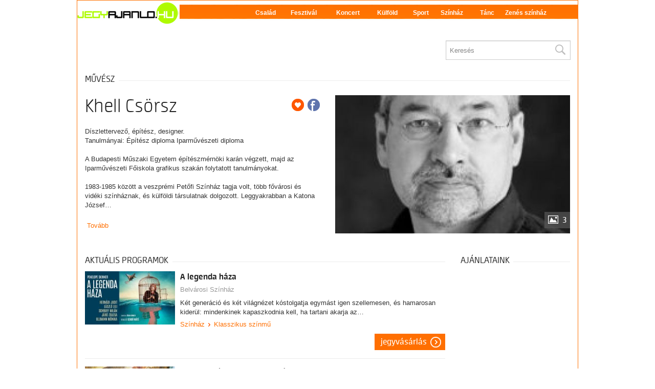

--- FILE ---
content_type: text/html; charset=UTF-8
request_url: https://jegyajanlo.jegy.hu/person/khell-csorsz-4047
body_size: 23894
content:
<!DOCTYPE html PUBLIC "-//W3C//DTD XHTML 1.0 Transitional//EN" "http://www.w3.org/TR/xhtml1/DTD/xhtml1-transitional.dtd">
<html xmlns="http://www.w3.org/1999/xhtml">
<head><meta charset="UTF-8" /><meta name="viewport" content="width=device-width, initial-scale=1, maximum-scale=1" />

<title>Jegyajanlo.hu</title>
				<link rel="canonical" href="https://www.jegy.hu/person/khell-csorsz-4047" />
		<link rel="icon" href="/resources/images/favicons/favicon_jegy.ico">
		<meta name="description" content="A jegy.hu-n színházi előadásokra, koncertekre, fesztiválokra, sporteseményekre vásárolhat jegyet online, bankkártyával. Színházjegy, koncertjegy, zene, fesztivál," />

		<meta name="keywords" content="Jegy, Jegyvásárlás, label_theatre_ticket, label_concert_ticket, Színház, program_subtype_koncert, Fesztivál, label_buy_tickets_online, interface_lang_boxoffice" />

				
		<meta property="og:title" content="Jegy.hu - Khell Csörsz" />

		<meta property="og:type" content="website" />

		<meta property="og:site_name" content="Jegy.hu" />

		<meta property="og:image" content="https://pb2.jegy.hu/imgs/system-4/actor/000/004/047/khell-csorsz-222-131-54221.jpeg" />

		<meta property="og:url" content="https://jegyajanlo.jegy.hu/person/khell-csorsz-4047" />

		<meta property="og:description" content="Díszlettervező, építész, designer. Tanulmányai: Építész diploma Iparművészeti diploma  A Budapesti Műszaki Egyetem építészmérnöki karán végzett, majd az Iparművészeti Főiskola grafikus szakán folytatott tanulmányokat.  1983-1985 között a veszprémi Petőfi Színház tagja volt, több fővárosi és vidéki színháznak, és külföldi társulatnak dolgozott. Leggyakrabban a Katona József Színház számára tervezett. A Novi Sad-i&#8230;" />

<link rel="stylesheet" href="/resources/css/fonts/fontkit.css?v=1765191400" />
<link rel="stylesheet" href="/resources/css/app.css?v=1765191400" />
<link rel="stylesheet" href="/resources/js/libs/jquery.qtip/jquery.qtip.min.css?v=1765191400" />
				
<link rel="stylesheet" href="/design/custom/311/itbrandcolor.css?v=1765191400" type="text/css" media="screen" />

<link rel="stylesheet" href="/resources/js/libs/jquery.fancybox/jquery.fancybox.min.css?v=1765191400" type="text/css" media="screen" />

				<style type="text/css" media="screen">
<!--

-->
</style>
				<script type="text/javascript">
	
</script>
<meta name="description" content="Itt jó jegyek vannak."> 
<meta name="keywords" content="jegy, ticket"> 
 
<meta http-equiv="Content-Language" content="hu">

<style type='text/css'>
body{
	background:#FFF;
	margin:0;
	font-family: Verdana, Geneva, sans-serif;
}
#weboldal{
	width:980px;
	background:#FFF;
	border:1px solid #ff7202;	
}
/* menü */
.menu_original{
	width:100%;
	font-family: Verdana, Geneva, sans-serif;
	font-size:12px;
	font-weight:bold;
	
}
.kereses{
	vertical-align:middle;
}
a.menupont:link {color: #FFF; text-decoration: none; font-weight:bold}
a.menupont:visited {color: #FFF; text-decoration: none; font-weight:bold}
a.menupont:hover {color: #000000; text-decoration: none; font-weight:bold}
a.menupont:active {color: #000000; text-decoration: none; font-weight:bold}


a.lablechivatkozas:link {color: #FFF; text-decoration: none; font-weight:bold}
a.lablechivatkozas:visited {color: #FFF; text-decoration: none; font-weight:bold}
a.lablechivatkozas:hover {color: #000000; text-decoration: none; font-weight:bold}
a.lablechivatkozas:active {color: #000000; text-decoration: none; font-weight:bold}

/* top link */
a.top:link {color: #000; text-decoration: none;}
a.top:visited {color: #000; text-decoration: none;}
a.top:hover {color: #00; text-decoration: none;}
a.top:active {color: #00; text-decoration: none;}

/* alap felépítés */
.tabla_adatok{
	width:726px;
	background:#f1f1f1;	
}
.dobozok{
	padding: 0px 10px 10px 10px;
	width: 100%;
}
.tartalom_div{
	width:726px;
	border: 1px solid #fff;		
}
.tartalom_cikk_div{
	width:726px;
	border: 1px solid #ff7202;		
}
.tartalom{
	background:#FFF;
	vertical-align:top;
	padding-top:10px;
}
.tartalom_jobb{
	vertical-align:top;
	padding-left:10px;
}
.lablec{
	text-align:center;
	color:#FFF;
	background:#8db520;
}
.alap{
	width:1000px;
	background:#FFF;
	border: 1px solid #bcb08a;
	margin:0;
}
/* jobb oldali dobozok */
.doboz{
	width:231px;
	margin-bottom:10px;
}
.doboz td{
	padding:5px;
}
.doboz_fej{
	color:#FFF;
	background:#5e5e5e;	
}
.doboz_test{	
	color:#717076;	
	background:#f1f1f1;	
}
.doboz_ketto_test{
	color:#FFF;	
	background:#a9d101;
}
</style>

<!--[if IE]>
<style type='text/css'>
.doboz{
	width:227px;
	margin-bottom:10px;
}
</style>
<![endif]-->
 
<script src="/resources/js/vendor/custom.modernizr.js?v=1765191400"></script>
<script src="/resources/js/jquery-2.2.4.min.js?v=1765191400"></script>
<script src="/resources/js/mylibs/common.js?v=1765191400"></script>
<script src="/resources/js/libs/jquery.qtip/jquery.qtip.min.js?v=1765191400"></script>
<script src="/resources/js/libs/jquery.number.min.js?v=1765191400"></script>





<script type="application/ld+json">
						{
						"@context": "https://schema.org",
						"@type": "BreadcrumbList",
						"itemListElement": [{
				"@type": "ListItem",
				"position": 1,
				"item":
				{
				"@id": "/person",
				"name": "Színészek"
				}
			},{
				"@type": "ListItem",
				"position": 2,
				"item":
				{
				"@id": "https://jegyajanlo.jegy.hu/person/khell-csorsz-4047",
				"name": "Khell Csörsz"
				}
			}]
			}
			</script>


<link rel="stylesheet" href="/design/jegyajanlo/css/itcorr.css?v=1765191400"></head>

<body link="#FF7202" vlink="#FF0000" class="">
	

<table id='weboldal' align="center" cellpadding="0" cellspacing="0">
<tr><td colspan='2'>

<table class='menu_original' cellpadding='0' cellspacing='0'>
<tr valign='middle' style='background-image:url(/design/jegyajanlo/components/menu_bg.jpg)'>
<td><img border="0" src="/design/jegyajanlo/components/jegyajanlologo.jpg" width="200" height="50"></td><td><a href='http://jegyajanlo.hu/csalad' class='menupont'>Család</a></td><td><a href='http://jegyajanlo.hu/fesztival' class='menupont'>Fesztivál</a></td><td><a href='http://jegyajanlo.hu/koncert' class='menupont'>Koncert</a></td><td><a href='http://jegyajanlo.hu/kulfold' class='menupont'>Külföld</a></td><td><a href='http://jegyajanlo.hu/sport' class='menupont'>Sport</a></td><td><a href='http://jegyajanlo.hu/szinhaz' class='menupont'>Színház</a></td><td><a href='http://jegyajanlo.hu/tanc' class='menupont'>Tánc</a></td><td><a href='http://jegyajanlo.hu/zenes-szinhaz' class='menupont'>Zenés színház</a></td>
</tr></table>

</td></tr>
<tr><td></td></tr>
<tr><td colspan='2'>

<table class='dobozok' cellpadding='0' cellspacing='0'>
<tr>
<td></td>
<!--td class='tartalom_jobb' rowspan='2'>

<table class='doboz' cellpadding='0' cellspacing='0'>
<tr class='doboz_fej'><td>Kapcsolat</td></tr>
<tr class='doboz_test'><td>
	<h3><font size="2"><span style="font-weight: 400">Ha nem talál választ 
	kérdéseire, akkor keressen minket!<br>
	<br>
	E-mail:<br>
	info@jegyajanlo.hu</span></font></h3></td></tr></table>

</td--></tr>
<tr>
<td class='tartalom'>
<div class="headerContainer">
	<div class="row">
		<div class="large-3 blackBackground columns logo">
			<a href="https://jegyajanlo.jegy.hu/">
				<h2>inter<span class="highlight">ticket</span></h2>
			</a>
		</div>
		<div class="large-9 columns mainBackground">
			<div class="row">
				<nav class="large-8 columns menu">
					<div id="horizontalMenu">
						<ul>
													</ul>
					</div>
					<a class="smallScreenBasketIcon" href="https://jegyajanlo.jegy.hu/basket" style="display:none"><span id="smallScreenBasketValue">0</span></a>
											<a class="smallScreenSearchIcon" href="#" style="display:none"></a>
										<a class="smallScreenGiftIcon" href="/ajandekkartya" style="display:none"></a>
					<div id="verticalMenu">
						<ul>
							<li><div class="dinamicMenu"></div></li>
						</ul>
						<div id="verticalMenuBox">
							<ul>
											<li>
			<a href="/ticketsearch">Összes esemény</a>
		</li>
				<li>
			<a href="/calendar">Dátum szerint</a>
		</li>
				<li>
			<a href="/venue_list">Rendezvényhelyszínek</a>
		</li>
				<li>
			<a href="/city">Városok</a>
		</li>
				<li>
			<a href="/person">Színészek</a>
		</li>
				<li>
			<a href="/ticketsearch/foreigners">Külföldieknek</a>
		</li>
								</ul>
						</div>
					</div>
				</nav>
				
									<div class="large-4 columns searchHolder">
						<form method="get" action="/search" class="custom searchForm" id="generalSearchForm">
							<input type="search" name="q" id="generalSearch" placeholder="Keresés" autocomplete="off" />
							<button id="searchButton" value="Keresés"><span class="graySearch"></span></button>
							<div class="autocomplete">
								<div class="preloader_c fullMarginTop" style="display:block"></div>
								<div class="not_found">nincs találat...</div>
								<div id="row_holder"></div>
								<div class="moreResult" style="display: none;">
									<a href="#" onclick="return false;"> további találatok <span class="numb">(36)</span></a>
								</div>
							</div>
						</form>
					</div>
							</div>
		</div>
	</div>
</div>


<script type="text/html" id="autocomplete_sample_program_type">
	<div class="autocompleteRow group">
		<a href="/event/category/%name_url%-%id%?q=%name_url%&sgtype=category">%name% <span class="numb">(%cnt%)</span></a>
	</div>
</script>
<script type="text/html" id="autocomplete_sample_program_sub_type">
	<div class="autocompleteRow group">
		<a href="/event/category/%parent_name_url%-%parent_id%/subcategory/%name_url%-%id%?q=%name_url%&sgtype=subcategory">%parent_name% &gt; %name% <span class="numb">(%cnt%)</span></a
	</div>
</script>
<script type="text/html" id="autocomplete_sample_city">
	<div class="autocompleteRow group">
		<a href="/event/category/all/city/%name_url%">%name% <span class="numb">(%cnt%)</span></a>
	</div>
</script>
<script type="text/html" id="autocomplete_sample_program">
	<div class="autocompleteRow group">
		<div class="atocompleteImgHolder">
			<a href="%ProgramLink%" onmousedown="this.href=\'/event/search_jump?ref=%ref%&url=%ProgramLink%\';"><img _src="%ThumbURL%" /></a>
		</div>
		<div class="autocompleteDetails">
			<div class="autocompleteTitle">
				<a href="%ProgramLink%" onmousedown="this.href=\'/event/search_jump?ref=%ref%&url=%ProgramLink%\';">%Name%</a>
			</div>
			<a class="place" href="/venue/%VenueNameURL%" onmousedown="this.href=\'/event/search_jump?ref=%ref%&url=/venue/%VenueNameURL%\';">%VenueName%, %City%</a>
		</div>
	</div>
</script>
<script type="text/html" id="autocomplete_sample_person">
	<div class="autocompleteRow group">
		<div class="atocompleteImgHolder">
			<a href="%url%" onmousedown="this.href=\'/event/search_jump?ref=%ref%&url=%url%\';"><img _src="%ThumbURL%" /></a>
		</div>
		<div class="autocompleteDetails">
			<div class="autocompleteTitle">
				<a href="%url%" onmousedown="this.href=\'/event/search_jump?ref=%ref%&url=%url%\';">
											%LastName% %FirstName%
									</a>
			</div>
		</div>
	</div>
</script>
<script type="text/html" id="autocomplete_sample_venue">
	<div class="autocompleteRow group">
		<div class="atocompleteImgHolder">
			<a href="%url%" onmousedown="this.href=\'/event/search_jump?ref=%ref%&url=%url%\';"><img _src="%ThumbURL%" /></a>
		</div>
		<div class="autocompleteDetails">
			<div class="autocompleteTitle"><a href="%url%" onmousedown="this.href=\'/event/search_jump?ref=%ref%&url=%url%\';">%ServerName%</a></div>
		</div>
	</div>
</script>


			
			


<div class="row">
	<div class="large-12 columns">
		<div class="h4Title">
			<h4>művész</h4>
			<div class="lineHolder"><hr /></div>
		</div>
	</div>
</div>
<article class="row programLarge">
	<div class="large-6 columns img474wrapper">
		<div class="rateContainer" data-thumb-index="0" data-imagecount="3">
							<img src="https://pb2.jegy.hu/imgs/system-4/actor/000/004/047/khell-csorsz-474-279-54221.jpeg" title="Khell Csörsz" alt="Khell Csörsz" class="mainImg img474 cursorPointer" id="actorMainImage" />
										<div class="moreImages"> 3 </div>
					</div>
	</div>
	<div class="large-6 columns programInfo">
		<span style="float: right;">
							<a class="addToFav" href="#"></a>
										<a href="https://www.facebook.com/sharer/sharer.php?u=https%3A%2F%2Fjegyajanlo.jegy.hu%2Fperson%2Fkhell-csorsz-4047" class="icons-facebook" title="Megosztás Facebookon" target="_blank"></a>
					</span>
					<h1>Khell Csörsz</h1>
				<div class="placeContainer">
					</div>
		<div id="actorInfo" class="descript actorInfo">
			<div class="textLineHeight">
				<p>Díszlettervező, építész, designer.<br /> Tanulmányai: Építész diploma Iparművészeti diploma<br /> <br /> A Budapesti Műszaki Egyetem építészmérnöki karán végzett, majd az Iparművészeti Főiskola grafikus szakán folytatott tanulmányokat.<br /> <br /> 1983-1985 között a veszprémi Petőfi Színház tagja volt, több fővárosi és vidéki színháznak, és külföldi társulatnak dolgozott. Leggyakrabban a Katona József&#8230;			</div>
							&nbsp;<a href="#panel1" id="actorInfoMore">Tovább</a>
					</div>
		
											</div>
</article>

<div class="row">
	<div class="large-9 columns">

					<div class="row">
				<div class="large-12 columns">
					<div class="h4Title">
						<h4>Aktuális programok</h4>
						<div class="lineHolder"> <hr/> </div>
					</div>
				</div>
			</div>
			<div class="programBoxesContainer programList">
				<div class="row programBoxes">
					
						<!-- Big List View -->
													<div class="large-12 columns">
								<div class="programBox bigList">
									<div class="mainImgContainer">
										<a href="/program/a-legenda-haza-162450"> <img alt="A legenda háza" src="https://pb2.jegy.hu/imgs/system-4/program/000/162/450/a-legenda-haza-222-131-241655.jpg"> </a>
									</div>
									<div class="infoContent">
										<div class="generalInfo">
											<a href="/program/a-legenda-haza-162450"> <h2>A legenda háza</h2> </a>
											<a class="place" href="/venue/belvarosi-szinhaz">Belvárosi Színház</a>
											<div class="description">
												<p>Két generáció és két világnézet kóstolgatja egymást igen szellemesen, és hamarosan kiderül: mindenkinek kapaszkodnia kell, ha tartani akarja az&#8230;</p>
											</div>
																							<div class="categoriesBreadCrumb">
													<a class="highlight" href="https://jegyajanlo.jegy.hu/event/category/szinhaz-1/">Színház</a>&nbsp;<span class="divider"></span>&nbsp;<a class="highlight" href="https://jegyajanlo.jegy.hu/event/subcategory/klasszikus-szinmu-2/">Klasszikus színmű</a>
												</div>
																					</div>
																					<div class="ticketInfo">
												<a class="button moreIcon" href="https://jegyajanlo.jegy.hu/program/a-legenda-haza-162450">Jegyvásárlás</a>
											</div>
																			</div>
								</div>
							</div>
													<div class="large-12 columns">
								<div class="programBox bigList">
									<div class="mainImgContainer">
										<a href="/program/a-rendes-lanyok-csendben-sirnak-178524"> <img alt="A rendes lányok csendben sírnak" src="https://pb2.jegy.hu/imgs/system-4/program/000/178/524/a-rendes-lanyok-csendben-sirnak-222-131-264191.jpg"> </a>
									</div>
									<div class="infoContent">
										<div class="generalInfo">
											<a href="/program/a-rendes-lanyok-csendben-sirnak-178524"> <h2>A rendes lányok csendben sírnak</h2> </a>
											<a class="place" href="/venue/vigszinhaz">Vígszínház</a>
											<div class="description">
												<p>Jobb hallgatni, félrenézni, továbbmenni... És csak csendben sírni. Főleg ha nő vagy! Ez a túlélési stratégia működött a kilencvenes&#8230;</p>
											</div>
																							<div class="categoriesBreadCrumb">
													<a class="highlight" href="https://jegyajanlo.jegy.hu/event/category/szinhaz-1/">Színház</a>&nbsp;<span class="divider"></span>&nbsp;<a class="highlight" href="https://jegyajanlo.jegy.hu/event/subcategory/egyeb-42/">Egyéb</a>
												</div>
																					</div>
																			</div>
								</div>
							</div>
													<div class="large-12 columns">
								<div class="programBox bigList">
									<div class="mainImgContainer">
										<a href="/program/tok-tok-avagy-hogy-pattog-a-kocka-137427"> <img alt="Tok-Tok avagy hogy pattog a kocka?" src="https://pb2.jegy.hu/imgs/system-4/program/000/137/427/tok-tok-avagy-hogy-pattog-a-kocka-222-131-194618.jpg"> </a>
									</div>
									<div class="infoContent">
										<div class="generalInfo">
											<a href="/program/tok-tok-avagy-hogy-pattog-a-kocka-137427"> <h2>Tok-Tok avagy hogy pattog a kocka?</h2> </a>
											<a class="place" href="/venue/belvarosi-szinhaz">Belvárosi Színház</a>
											<div class="description">
												<p>Komédia a köbön! Egy falrengető vígjáték, amely színpadon és filmen egyaránt nagy sikereket aratott!</p>
											</div>
																							<div class="categoriesBreadCrumb">
													<a class="highlight" href="https://jegyajanlo.jegy.hu/event/category/szinhaz-1/">Színház</a>&nbsp;<span class="divider"></span>&nbsp;<a class="highlight" href="https://jegyajanlo.jegy.hu/event/subcategory/vigjatek-1/">Vígjáték</a>
												</div>
																					</div>
																					<div class="ticketInfo">
												<a class="button moreIcon" href="https://jegyajanlo.jegy.hu/program/tok-tok-avagy-hogy-pattog-a-kocka-137427">Jegyvásárlás</a>
											</div>
																			</div>
								</div>
							</div>
													<div class="large-12 columns">
								<div class="programBox bigList">
									<div class="mainImgContainer">
										<a href="/program/brooklyni-mese-163702"> <img alt="Brooklyni mese" src="https://pb2.jegy.hu/imgs/system-4/program/000/163/702/brooklyni-mese-222-131-240886.jpg"> </a>
									</div>
									<div class="infoContent">
										<div class="generalInfo">
											<a href="/program/brooklyni-mese-163702"> <h2>Brooklyni mese</h2> </a>
											<a class="place" href="/venue/belvarosi-szinhaz">Belvárosi Színház</a>
											<div class="description">
												<p>Woody Allen a rá jellemző emberismerettel és sziporkázó humorral tárja elénk az emberi kicsinység és nagyság egész tárházát. Nagy&#8230;</p>
											</div>
																							<div class="categoriesBreadCrumb">
													<a class="highlight" href="https://jegyajanlo.jegy.hu/event/category/szinhaz-1/">Színház</a>&nbsp;<span class="divider"></span>&nbsp;<a class="highlight" href="https://jegyajanlo.jegy.hu/event/subcategory/klasszikus-szinmu-2/">Klasszikus színmű</a>
												</div>
																					</div>
																					<div class="ticketInfo">
												<a class="button moreIcon" href="https://jegyajanlo.jegy.hu/program/brooklyni-mese-163702">Jegyvásárlás</a>
											</div>
																			</div>
								</div>
							</div>
													<div class="large-12 columns">
								<div class="programBox bigList">
									<div class="mainImgContainer">
										<a href="/program/brooklyni-mese-orlai-produkcio-181915"> <img alt="Brooklyni mese - Orlai Produkció" src="https://pb2.jegy.hu/imgs/system-4/program/000/181/915/brooklyni-mese-orlai-produkcio-222-131-273581.jpg"> </a>
									</div>
									<div class="infoContent">
										<div class="generalInfo">
											<a href="/program/brooklyni-mese-orlai-produkcio-181915"> <h2>Brooklyni mese - Orlai Produkció</h2> </a>
											<a class="place" href="/venue/kalman-imre-muvelodesi-kozpont">Kálmán Imre Művelődési Központ</a>
											<div class="description">
												<p>Jobbá tehet-e minket a művészet? Helyes irányba terelheti-e a bűnösöket az, ami tökéletes? Ezekkel a kérdésekkel foglalkozott Woody Allen,&#8230;</p>
											</div>
																							<div class="categoriesBreadCrumb">
													<a class="highlight" href="https://jegyajanlo.jegy.hu/event/category/szinhaz-1/">Színház</a>&nbsp;<span class="divider"></span>&nbsp;<a class="highlight" href="https://jegyajanlo.jegy.hu/event/subcategory/vigjatek-1/">Vígjáték</a>
												</div>
																					</div>
																					<div class="ticketInfo">
												<a class="button moreIcon" href="https://jegyajanlo.jegy.hu/program/brooklyni-mese-orlai-produkcio-181915">Jegyvásárlás</a>
											</div>
																			</div>
								</div>
							</div>
													<div class="large-12 columns">
								<div class="programBox bigList">
									<div class="mainImgContainer">
										<a href="/program/a-legenda-haza-184852"> <img alt="A legenda háza" src="https://pb2.jegy.hu/imgs/system-4/program/000/184/852/a-legenda-haza-222-131-273813.jpg"> </a>
									</div>
									<div class="infoContent">
										<div class="generalInfo">
											<a href="/program/a-legenda-haza-184852"> <h2>A legenda háza</h2> </a>
											<a class="place" href="/venue/moricz-zsigmond-szinhaz">Móricz Zsigmond Színház</a>
											<div class="description">
												<p>Két generáció és két világnézet kóstolgatja egymást igen szellemesen, és hamarosan kiderül: mindenkinek kapaszkodnia kell, ha tartani akarja az&#8230;</p>
											</div>
																							<div class="categoriesBreadCrumb">
													<a class="highlight" href="https://jegyajanlo.jegy.hu/event/category/szinhaz-1/">Színház</a>&nbsp;<span class="divider"></span>&nbsp;<a class="highlight" href="https://jegyajanlo.jegy.hu/event/subcategory/egyeb-42/">Egyéb</a>
												</div>
																					</div>
																			</div>
								</div>
							</div>
						
									</div>
			</div>
		
		<div class="section-container auto" data-section>
			<ul class="tabs" data-tabs id="programdetails-tabs">
				<li class="tabs-title is-active"><a href="#panel1" aria-selected="true">pályafutás</a></li>
				<li class="tabs-title"><a href="#panel2">korábbi szerepek</a></li>
				<li class="tabs-title"><a href="#panel3">Képek, videók</a></li>
			</ul>
		</div>
		<div class="tabs-content" data-tabs-content="programdetails-tabs">
			
			<div class="tabs-panel is-active" id="panel1">
									 <p>Díszlettervező, építész, designer.<br /> Tanulmányai: Építész diploma Iparművészeti diploma<br /> <br /> A Budapesti Műszaki Egyetem építészmérnöki karán végzett, majd az Iparművészeti Főiskola grafikus szakán folytatott tanulmányokat.<br /> <br /> 1983-1985 között a veszprémi Petőfi Színház tagja volt, több fővárosi és vidéki színháznak, és külföldi társulatnak dolgozott. Leggyakrabban a Katona József Színház számára tervezett. A Novi Sad-i triennálén kétszer díjazták. Többször elnyerte a színikritikusok és a szakma (POSZT) díját.<br /> <br /> A Budapesti Operettszínház nagysikerű Mozart!, Rudolf, Dr. Bőregér előadásának díszlettervezője.<br />  </p>							</div>
			
			<div class="tabs-panel" id="panel2">
									<div class="programBoxesContainer programList">
						<div class="row programBoxes">

															<div class="large-12 columns">
									<div class="programBox smallList">
										<div class="mainImgContainer">
											<img src="https://pb2.jegy.hu/imgs/system-4/program/000/069/128/a-bolygo-hollandi-222-131-88459.jpg" alt="A bolygó hollandi" />
										</div>
										<div class="infoContent">
											<div class="generalInfo">
												<h2>A bolygó hollandi</h2>
												<span class="place">Miskolci Nemzeti Színház Nonprofit Kft.</span>
												<ul>
													<li>Díszlet</li>
												</ul>
											</div>
										</div>
									</div>
								</div>
															<div class="large-12 columns">
									<div class="programBox smallList">
										<div class="mainImgContainer">
											<img src="https://pb2.jegy.hu/imgs/system-4/program/000/083/497/a-bunkerrajzolo-222-131-101779.jpg" alt="A Bunkerrajzoló" />
										</div>
										<div class="infoContent">
											<div class="generalInfo">
												<h2>A Bunkerrajzoló</h2>
												<span class="place">Pécsi Harmadik Színház</span>
												<ul>
													<li>Díszlet</li>
												</ul>
											</div>
										</div>
									</div>
								</div>
															<div class="large-12 columns">
									<div class="programBox smallList">
										<div class="mainImgContainer">
											<img src="https://jegyajanlo.jegy.hu/resources/img/noimage222.jpg" alt="A gondnok" />
										</div>
										<div class="infoContent">
											<div class="generalInfo">
												<h2>A gondnok</h2>
												<span class="place">Budaörsi Latinovits Színház</span>
												<ul>
													<li>Díszlet és jelmez</li>
												</ul>
											</div>
										</div>
									</div>
								</div>
															<div class="large-12 columns">
									<div class="programBox smallList">
										<div class="mainImgContainer">
											<img src="https://pb2.jegy.hu/imgs/system-4/program/000/168/197/a-legenda-haza-222-131-246767.jpg" alt="A legenda háza" />
										</div>
										<div class="infoContent">
											<div class="generalInfo">
												<h2>A legenda háza</h2>
												<span class="place">Corvin Művelődési Ház - Erzsébetligeti Színház</span>
												<ul>
													<li>Díszlet</li>
												</ul>
											</div>
										</div>
									</div>
								</div>
															<div class="large-12 columns">
									<div class="programBox smallList">
										<div class="mainImgContainer">
											<img src="https://pb2.jegy.hu/imgs/system-4/program/000/162/947/a-legenda-haza-lyonesse-222-131-238003.jpg" alt="A legenda háza - Lyonesse" />
										</div>
										<div class="infoContent">
											<div class="generalInfo">
												<h2>A legenda háza - Lyonesse</h2>
												<span class="place">Postakürt Alapítvány</span>
												<ul>
													<li>Díszlet</li>
												</ul>
											</div>
										</div>
									</div>
								</div>
															<div class="large-12 columns">
									<div class="programBox smallList">
										<div class="mainImgContainer">
											<img src="https://pb2.jegy.hu/imgs/system-4/program/000/041/797/a-nep-ellensege-222-131-40368.jpg" alt="A nép ellensége" />
										</div>
										<div class="infoContent">
											<div class="generalInfo">
												<h2>A nép ellensége</h2>
												<span class="place">Katona József Színház</span>
												<ul>
													<li>Díszlet</li>
												</ul>
											</div>
										</div>
									</div>
								</div>
															<div class="large-12 columns">
									<div class="programBox smallList">
										<div class="mainImgContainer">
											<img src="https://pb2.jegy.hu/imgs/system-4/program/000/161/891/a-rendes-lanyok-csendben-sirnak-vigszinhaz-222-131-236705.jpg" alt="A rendes lányok csendben sírnak (Vígszínház)" />
										</div>
										<div class="infoContent">
											<div class="generalInfo">
												<h2>A rendes lányok csendben sírnak (Vígszínház)</h2>
												<span class="place">Bartók Kamaraszínház és Művészetek Háza</span>
												<ul>
													<li>Díszlet</li>
												</ul>
											</div>
										</div>
									</div>
								</div>
															<div class="large-12 columns">
									<div class="programBox smallList">
										<div class="mainImgContainer">
											<img src="https://pb2.jegy.hu/imgs/system-4/program/000/121/720/a-rendes-lanyok-csendben-sirnak_-222-131-168947.jpg" alt="A rendes lányok csendben sírnak_" />
										</div>
										<div class="infoContent">
											<div class="generalInfo">
												<h2>A rendes lányok csendben sírnak_</h2>
												<span class="place">Vígszínház Nonprofit Kft.</span>
												<ul>
													<li>Díszlet / Set designer</li>
												</ul>
											</div>
										</div>
									</div>
								</div>
															<div class="large-12 columns">
									<div class="programBox smallList">
										<div class="mainImgContainer">
											<img src="https://pb2.jegy.hu/imgs/system-4/program/000/078/915/a-vadkacsa-222-131-100888.JPG" alt="A vadkacsa" />
										</div>
										<div class="infoContent">
											<div class="generalInfo">
												<h2>A vadkacsa</h2>
												<span class="place">Vígszínház Nonprofit Kft.</span>
												<ul>
													<li>Díszlet</li>
												</ul>
											</div>
										</div>
									</div>
								</div>
															<div class="large-12 columns">
									<div class="programBox smallList">
										<div class="mainImgContainer">
											<img src="https://pb2.jegy.hu/imgs/system-4/program/000/176/531/a-p-csehov-ivanov-222-131-261217.jpg" alt="A. P. Csehov: Ivanov" />
										</div>
										<div class="infoContent">
											<div class="generalInfo">
												<h2>A. P. Csehov: Ivanov</h2>
												<span class="place">Szolnoki Szigligeti Színház Nonprofit Kft.</span>
												<ul>
													<li>Díszlet</li>
												</ul>
											</div>
										</div>
									</div>
								</div>
															<div class="large-12 columns">
									<div class="programBox smallList">
										<div class="mainImgContainer">
											<img src="https://pb2.jegy.hu/imgs/system-4/program/000/137/493/alom-luxuskivitelben-222-131-229658.jpg" alt="Álom luxuskivitelben" />
										</div>
										<div class="infoContent">
											<div class="generalInfo">
												<h2>Álom luxuskivitelben</h2>
												<span class="place">Radnóti Miklós Színház Nonprofit Kft.</span>
												<ul>
													<li>Díszlet</li>
												</ul>
											</div>
										</div>
									</div>
								</div>
															<div class="large-12 columns">
									<div class="programBox smallList">
										<div class="mainImgContainer">
											<img src="https://pb2.jegy.hu/imgs/system-4/program/000/121/950/bella-figura-222-131-177897.jpg" alt="Bella Figura" />
										</div>
										<div class="infoContent">
											<div class="generalInfo">
												<h2>Bella Figura</h2>
												<span class="place">Vígszínház Nonprofit Kft.</span>
												<ul>
													<li>Díszlet</li>
												</ul>
											</div>
										</div>
									</div>
								</div>
															<div class="large-12 columns">
									<div class="programBox smallList">
										<div class="mainImgContainer">
											<img src="https://pb2.jegy.hu/imgs/system-4/program/000/171/780/brooklyni-mese-222-131-253544.jpg" alt="Brooklyni mese" />
										</div>
										<div class="infoContent">
											<div class="generalInfo">
												<h2>Brooklyni mese</h2>
												<span class="place">Corvin Művelődési Ház - Erzsébetligeti Színház</span>
												<ul>
													<li>Díszlet</li>
												</ul>
											</div>
										</div>
									</div>
								</div>
															<div class="large-12 columns">
									<div class="programBox smallList">
										<div class="mainImgContainer">
											<img src="https://pb2.jegy.hu/imgs/system-4/program/000/179/170/brooklyni-mese-222-131-265206.jpg" alt="Brooklyni mese" />
										</div>
										<div class="infoContent">
											<div class="generalInfo">
												<h2>Brooklyni mese</h2>
												<span class="place">Móricz Zsigmond Színház</span>
												<ul>
													<li>Díszlet</li>
												</ul>
											</div>
										</div>
									</div>
								</div>
															<div class="large-12 columns">
									<div class="programBox smallList">
										<div class="mainImgContainer">
											<img src="https://pb2.jegy.hu/imgs/system-4/program/000/168/117/brooklyni-mese-222-131-246624.jpg" alt="BROOKLYNI MESE" />
										</div>
										<div class="infoContent">
											<div class="generalInfo">
												<h2>BROOKLYNI MESE</h2>
												<span class="place">Belvárosi Színház</span>
												<ul>
													<li>Díszlet</li>
												</ul>
											</div>
										</div>
									</div>
								</div>
															<div class="large-12 columns">
									<div class="programBox smallList">
										<div class="mainImgContainer">
											<img src="https://pb2.jegy.hu/imgs/system-4/program/000/167/785/brooklyni-mese-komedia-vilagpremier-222-131-245955.jpg" alt="BROOKLYNI MESE - KOMÉDIA - VILÁGPREMIER" />
										</div>
										<div class="infoContent">
											<div class="generalInfo">
												<h2>BROOKLYNI MESE - KOMÉDIA - VILÁGPREMIER</h2>
												<span class="place">Hírös Agóra</span>
												<ul>
													<li>Díszlet</li>
												</ul>
											</div>
										</div>
									</div>
								</div>
															<div class="large-12 columns">
									<div class="programBox smallList">
										<div class="mainImgContainer">
											<img src="https://pb2.jegy.hu/imgs/system-4/program/000/173/664/brooklyni-mese-orlai-produkcio-222-131-257134.jpg" alt="Brooklyni mese - Orlai Produkció" />
										</div>
										<div class="infoContent">
											<div class="generalInfo">
												<h2>Brooklyni mese - Orlai Produkció</h2>
												<span class="place">Városmajori Szabadtéri Színpad</span>
												<ul>
													<li>Díszlet</li>
												</ul>
											</div>
										</div>
									</div>
								</div>
															<div class="large-12 columns">
									<div class="programBox smallList">
										<div class="mainImgContainer">
											<img src="https://pb2.jegy.hu/imgs/system-4/program/000/029/784/dilettansok-222-131-22231.jpg" alt="Dilettánsok" />
										</div>
										<div class="infoContent">
											<div class="generalInfo">
												<h2>Dilettánsok</h2>
												<span class="place">Katona József Színház</span>
												<ul>
													<li>Díszlet</li>
												</ul>
											</div>
										</div>
									</div>
								</div>
															<div class="large-12 columns">
									<div class="programBox smallList">
										<div class="mainImgContainer">
											<img src="https://jegyajanlo.jegy.hu/resources/img/noimage222.jpg" alt="Don Giovanni" />
										</div>
										<div class="infoContent">
											<div class="generalInfo">
												<h2>Don Giovanni</h2>
												<span class="place">Miskolci Nemzeti Színház Nonprofit Kft.</span>
												<ul>
													<li>Díszlet</li>
												</ul>
											</div>
										</div>
									</div>
								</div>
															<div class="large-12 columns">
									<div class="programBox smallList">
										<div class="mainImgContainer">
											<img src="https://pb2.jegy.hu/imgs/system-4/program/000/031/664/egy-ketto-harom-az-ibolya-222-131-25439.jpg" alt="Egy, kettő, három - Az ibolya" />
										</div>
										<div class="infoContent">
											<div class="generalInfo">
												<h2>Egy, kettő, három - Az ibolya</h2>
												<span class="place">Vígszínház Nonprofit Kft.</span>
												<ul>
													<li>Díszlet</li>
												</ul>
											</div>
										</div>
									</div>
								</div>
															<div class="large-12 columns">
									<div class="programBox smallList">
										<div class="mainImgContainer">
											<img src="https://pb2.jegy.hu/imgs/system-4/program/000/147/249/figaro-hazassaga-222-131-214712.jpg" alt="Figaro házassága" />
										</div>
										<div class="infoContent">
											<div class="generalInfo">
												<h2>Figaro házassága</h2>
												<span class="place">Miskolci Nemzeti Színház Nonprofit Kft.</span>
												<ul>
													<li>Díszlet</li>
												</ul>
											</div>
										</div>
									</div>
								</div>
															<div class="large-12 columns">
									<div class="programBox smallList">
										<div class="mainImgContainer">
											<img src="https://pb2.jegy.hu/imgs/system-4/program/000/117/528/galt-macdermot-james-rado-gerome-ragni-hair-222-131-158892.jpg" alt="Galt MacDermot - James Rado - Gerome Ragni: Hair" />
										</div>
										<div class="infoContent">
											<div class="generalInfo">
												<h2>Galt MacDermot - James Rado - Gerome Ragni: Hair</h2>
												<span class="place">Gyulai Várszínház</span>
												<ul>
													<li>Díszlet</li>
												</ul>
											</div>
										</div>
									</div>
								</div>
															<div class="large-12 columns">
									<div class="programBox smallList">
										<div class="mainImgContainer">
											<img src="https://jegyajanlo.jegy.hu/resources/img/noimage222.jpg" alt="Géczi János – Likó Marcell – Vad Fruttik: A Bunkerrajzoló" />
										</div>
										<div class="infoContent">
											<div class="generalInfo">
												<h2>Géczi János – Likó Marcell – Vad Fruttik: A Bunkerrajzoló</h2>
												<span class="place">Szegedi Nemzeti Színház</span>
												<ul>
													<li>Díszlet</li>
												</ul>
											</div>
										</div>
									</div>
								</div>
															<div class="large-12 columns">
									<div class="programBox smallList">
										<div class="mainImgContainer">
											<img src="https://pb2.jegy.hu/imgs/system-4/program/000/026/247/gianni-schicchi-mario-es-a-varazslo-222-131-21581.jpg" alt="Gianni Schicchi - Mario és a varázsló" />
										</div>
										<div class="infoContent">
											<div class="generalInfo">
												<h2>Gianni Schicchi - Mario és a varázsló</h2>
												<span class="place">Pécsi Nemzeti Színház</span>
												<ul>
													<li>Díszlet</li>
												</ul>
											</div>
										</div>
									</div>
								</div>
															<div class="large-12 columns">
									<div class="programBox smallList">
										<div class="mainImgContainer">
											<img src="https://pb2.jegy.hu/imgs/system-4/program/000/049/083/godot-ra-varva-222-131-52133.jpg" alt="Godot-ra várva" />
										</div>
										<div class="infoContent">
											<div class="generalInfo">
												<h2>Godot-ra várva</h2>
												<span class="place">Katona József Színház</span>
												<ul>
													<li>Díszlet</li>
												</ul>
											</div>
										</div>
									</div>
								</div>
															<div class="large-12 columns">
									<div class="programBox smallList">
										<div class="mainImgContainer">
											<img src="https://pb2.jegy.hu/imgs/system-4/program/000/102/078/ha-elmulik-ot-ev-az-ido-legendaja-222-131-128238.jpg" alt="Ha elmúlik öt év - Az Idő legendája" />
										</div>
										<div class="infoContent">
											<div class="generalInfo">
												<h2>Ha elmúlik öt év - Az Idő legendája</h2>
												<span class="place">Katona József Színház</span>
												<ul>
													<li>Díszlet</li>
												</ul>
											</div>
										</div>
									</div>
								</div>
															<div class="large-12 columns">
									<div class="programBox smallList">
										<div class="mainImgContainer">
											<img src="https://pb2.jegy.hu/imgs/system-4/program/000/105/617/hair-222-131-139182.jpg" alt="Hair" />
										</div>
										<div class="infoContent">
											<div class="generalInfo">
												<h2>Hair</h2>
												<span class="place">Pannon Várszínház Nonprofit Kft.</span>
												<ul>
													<li>Díszlet</li>
												</ul>
											</div>
										</div>
									</div>
								</div>
															<div class="large-12 columns">
									<div class="programBox smallList">
										<div class="mainImgContainer">
											<img src="https://pb2.jegy.hu/imgs/system-4/program/000/107/209/hair-222-131-140392.jpg" alt="Hair" />
										</div>
										<div class="infoContent">
											<div class="generalInfo">
												<h2>Hair</h2>
												<span class="place">Pannon Várszínház Nonprofit Kft.</span>
												<ul>
													<li>Díszlet</li>
												</ul>
											</div>
										</div>
									</div>
								</div>
															<div class="large-12 columns">
									<div class="programBox smallList">
										<div class="mainImgContainer">
											<img src="https://pb2.jegy.hu/imgs/system-4/program/000/105/615/hair-222-131-141929.jpg" alt="Hair" />
										</div>
										<div class="infoContent">
											<div class="generalInfo">
												<h2>Hair</h2>
												<span class="place">Pannon Várszínház Nonprofit Kft.</span>
												<ul>
													<li>Díszlet</li>
												</ul>
											</div>
										</div>
									</div>
								</div>
															<div class="large-12 columns">
									<div class="programBox smallList">
										<div class="mainImgContainer">
											<img src="https://pb2.jegy.hu/imgs/system-4/program/000/106/198/hair-222-131-141912.jpg" alt="Hair" />
										</div>
										<div class="infoContent">
											<div class="generalInfo">
												<h2>Hair</h2>
												<span class="place">Pannon Várszínház Nonprofit Kft.</span>
												<ul>
													<li>Díszlet</li>
												</ul>
											</div>
										</div>
									</div>
								</div>
															<div class="large-12 columns">
									<div class="programBox smallList">
										<div class="mainImgContainer">
											<img src="https://pb2.jegy.hu/imgs/system-4/program/000/117/376/hair-222-131-158363.jpg" alt="Hair" />
										</div>
										<div class="infoContent">
											<div class="generalInfo">
												<h2>Hair</h2>
												<span class="place">Pannon Várszínház Nonprofit Kft.</span>
												<ul>
													<li>Díszlet</li>
												</ul>
											</div>
										</div>
									</div>
								</div>
															<div class="large-12 columns">
									<div class="programBox smallList">
										<div class="mainImgContainer">
											<img src="https://pb2.jegy.hu/imgs/system-4/program/000/105/682/hair-222-131-139179.jpg" alt="Hair" />
										</div>
										<div class="infoContent">
											<div class="generalInfo">
												<h2>Hair</h2>
												<span class="place">Pannon Várszínház Nonprofit Kft.</span>
												<ul>
													<li>Díszlet</li>
												</ul>
											</div>
										</div>
									</div>
								</div>
															<div class="large-12 columns">
									<div class="programBox smallList">
										<div class="mainImgContainer">
											<img src="https://pb2.jegy.hu/imgs/system-4/program/000/110/815/hair-222-131-145752.jpg" alt="Hair" />
										</div>
										<div class="infoContent">
											<div class="generalInfo">
												<h2>Hair</h2>
												<span class="place">Pannon Várszínház Nonprofit Kft.</span>
												<ul>
													<li>Díszlet</li>
												</ul>
											</div>
										</div>
									</div>
								</div>
															<div class="large-12 columns">
									<div class="programBox smallList">
										<div class="mainImgContainer">
											<img src="https://pb2.jegy.hu/imgs/system-4/program/000/105/616/hair-222-131-139181.jpg" alt="Hair" />
										</div>
										<div class="infoContent">
											<div class="generalInfo">
												<h2>Hair</h2>
												<span class="place">Pannon Várszínház Nonprofit Kft.</span>
												<ul>
													<li>Díszlet</li>
												</ul>
											</div>
										</div>
									</div>
								</div>
															<div class="large-12 columns">
									<div class="programBox smallList">
										<div class="mainImgContainer">
											<img src="https://pb2.jegy.hu/imgs/system-4/program/000/117/379/hair-222-131-158373.jpg" alt="Hair" />
										</div>
										<div class="infoContent">
											<div class="generalInfo">
												<h2>Hair</h2>
												<span class="place">Pannon Várszínház Nonprofit Kft.</span>
												<ul>
													<li>Díszlet</li>
												</ul>
											</div>
										</div>
									</div>
								</div>
															<div class="large-12 columns">
									<div class="programBox smallList">
										<div class="mainImgContainer">
											<img src="https://pb2.jegy.hu/imgs/system-4/program/000/105/771/hair-222-131-139180.jpg" alt="Hair" />
										</div>
										<div class="infoContent">
											<div class="generalInfo">
												<h2>Hair</h2>
												<span class="place">Pannon Várszínház Nonprofit Kft.</span>
												<ul>
													<li>Díszlet</li>
												</ul>
											</div>
										</div>
									</div>
								</div>
															<div class="large-12 columns">
									<div class="programBox smallList">
										<div class="mainImgContainer">
											<img src="https://pb2.jegy.hu/imgs/system-4/program/000/112/482/hair-222-131-149929.jpg" alt="Hair" />
										</div>
										<div class="infoContent">
											<div class="generalInfo">
												<h2>Hair</h2>
												<span class="place">Pannon Várszínház Nonprofit Kft.</span>
												<ul>
													<li>Díszlet</li>
												</ul>
											</div>
										</div>
									</div>
								</div>
															<div class="large-12 columns">
									<div class="programBox smallList">
										<div class="mainImgContainer">
											<img src="https://pb2.jegy.hu/imgs/system-4/program/000/106/788/hair-222-131-139183.jpg" alt="Hair." />
										</div>
										<div class="infoContent">
											<div class="generalInfo">
												<h2>Hair.</h2>
												<span class="place">Pannon Várszínház Nonprofit Kft.</span>
												<ul>
													<li>Díszlet</li>
												</ul>
											</div>
										</div>
									</div>
								</div>
															<div class="large-12 columns">
									<div class="programBox smallList">
										<div class="mainImgContainer">
											<img src="https://pb2.jegy.hu/imgs/system-4/program/000/073/149/harold-pinter-a-gondnok-222-131-85277.jpg" alt="Harold Pinter: A gondnok" />
										</div>
										<div class="infoContent">
											<div class="generalInfo">
												<h2>Harold Pinter: A gondnok</h2>
												<span class="place">B32 Galéria és Kultúrtér</span>
												<ul>
													<li>Jelmez</li>
												</ul>
											</div>
										</div>
									</div>
								</div>
															<div class="large-12 columns">
									<div class="programBox smallList">
										<div class="mainImgContainer">
											<img src="https://pb2.jegy.hu/imgs/system-4/program/000/049/008/harold-pinter-a-gondnok-222-131-45302.jpg" alt="Harold Pinter: A GONDNOK" />
										</div>
										<div class="infoContent">
											<div class="generalInfo">
												<h2>Harold Pinter: A GONDNOK</h2>
												<span class="place">Gyulai Várszínház</span>
												<ul>
													<li>Díszlet-Jelmez</li>
												</ul>
											</div>
										</div>
									</div>
								</div>
															<div class="large-12 columns">
									<div class="programBox smallList">
										<div class="mainImgContainer">
											<img src="https://pb2.jegy.hu/imgs/system-4/program/000/034/148/harold-pinter-a-gondnok-nezomuveszeti-kftszkene-222-131-69087.jpg" alt="Harold Pinter: A gondnok - Nézőművészeti Kft./Szkéné" />
										</div>
										<div class="infoContent">
											<div class="generalInfo">
												<h2>Harold Pinter: A gondnok - Nézőművészeti Kft./Szkéné</h2>
												<span class="place">Szkéné Színház Nonprofit Kft.</span>
												<ul>
													<li>Jelmez</li>
												</ul>
											</div>
										</div>
									</div>
								</div>
															<div class="large-12 columns">
									<div class="programBox smallList">
										<div class="mainImgContainer">
											<img src="https://pb2.jegy.hu/imgs/system-4/program/000/031/671/hegedus-a-hazteton-222-131-25580.jpg" alt="Hegedűs a háztetőn" />
										</div>
										<div class="infoContent">
											<div class="generalInfo">
												<h2>Hegedűs a háztetőn</h2>
												<span class="place">Vígszínház Nonprofit Kft.</span>
												<ul>
													<li>Díszlet</li>
												</ul>
											</div>
										</div>
									</div>
								</div>
															<div class="large-12 columns">
									<div class="programBox smallList">
										<div class="mainImgContainer">
											<img src="https://pb2.jegy.hu/imgs/system-4/program/000/051/363/hosszu-ut-az-ejszakaba-222-131-61199.jpg" alt="Hosszú út az éjszakába" />
										</div>
										<div class="infoContent">
											<div class="generalInfo">
												<h2>Hosszú út az éjszakába</h2>
												<span class="place">Weöres Sándor Színház</span>
												<ul>
													<li>Díszlet</li>
												</ul>
											</div>
										</div>
									</div>
								</div>
															<div class="large-12 columns">
									<div class="programBox smallList">
										<div class="mainImgContainer">
											<img src="https://pb2.jegy.hu/imgs/system-4/program/000/069/704/ivanov-222-131-92149.jpg" alt="Ivanov" />
										</div>
										<div class="infoContent">
											<div class="generalInfo">
												<h2>Ivanov</h2>
												<span class="place">Weöres Sándor Színház</span>
												<ul>
													<li>Díszlet</li>
												</ul>
											</div>
										</div>
									</div>
								</div>
															<div class="large-12 columns">
									<div class="programBox smallList">
										<div class="mainImgContainer">
											<img src="https://pb2.jegy.hu/imgs/system-4/program/000/148/116/ivanov-222-131-243802.jpg" alt="Ivanov" />
										</div>
										<div class="infoContent">
											<div class="generalInfo">
												<h2>Ivanov</h2>
												<span class="place">Miskolci Nemzeti Színház Nonprofit Kft.</span>
												<ul>
													<li>Díszlet</li>
												</ul>
											</div>
										</div>
									</div>
								</div>
															<div class="large-12 columns">
									<div class="programBox smallList">
										<div class="mainImgContainer">
											<img src="https://pb2.jegy.hu/imgs/system-4/program/000/031/677/jatek-a-kastelyban-222-131-190644.jpg" alt="Játék a kastélyban" />
										</div>
										<div class="infoContent">
											<div class="generalInfo">
												<h2>Játék a kastélyban</h2>
												<span class="place">Vígszínház Nonprofit Kft.</span>
												<ul>
													<li>Díszlet</li>
												</ul>
											</div>
										</div>
									</div>
								</div>
															<div class="large-12 columns">
									<div class="programBox smallList">
										<div class="mainImgContainer">
											<img src="https://pb2.jegy.hu/imgs/system-4/program/000/104/772/kis-holgy-a-maximbol-222-131-152148.jpg" alt="Kis hölgy a Maximból" />
										</div>
										<div class="infoContent">
											<div class="generalInfo">
												<h2>Kis hölgy a Maximból</h2>
												<span class="place">Weöres Sándor Színház</span>
												<ul>
													<li>Díszlet</li>
												</ul>
											</div>
										</div>
									</div>
								</div>
															<div class="large-12 columns">
									<div class="programBox smallList">
										<div class="mainImgContainer">
											<img src="https://pb2.jegy.hu/imgs/system-4/program/000/039/584/koccanas-utolso-eloadas-222-131-35181.jpg" alt="Koccanás - utolsó előadás" />
										</div>
										<div class="infoContent">
											<div class="generalInfo">
												<h2>Koccanás - utolsó előadás</h2>
												<span class="place">Katona József Színház</span>
												<ul>
													<li>Díszlet</li>
												</ul>
											</div>
										</div>
									</div>
								</div>
															<div class="large-12 columns">
									<div class="programBox smallList">
										<div class="mainImgContainer">
											<img src="https://pb2.jegy.hu/imgs/system-4/program/000/095/055/legyen-ferfi-mp-222-131-151092.jpg" alt="Legyen férfi, M.P!" />
										</div>
										<div class="infoContent">
											<div class="generalInfo">
												<h2>Legyen férfi, M.P!</h2>
												<span class="place">Thália Színház</span>
												<ul>
													<li>Díszlet</li>
												</ul>
											</div>
										</div>
									</div>
								</div>
															<div class="large-12 columns">
									<div class="programBox smallList">
										<div class="mainImgContainer">
											<img src="https://pb2.jegy.hu/imgs/system-4/program/000/033/935/mario-es-a-varazslo-gershwin-est-222-131-27937.jpg" alt="Mario és a varázsló - Gershwin-est" />
										</div>
										<div class="infoContent">
											<div class="generalInfo">
												<h2>Mario és a varázsló - Gershwin-est</h2>
												<span class="place">Budapesti Operettszínház</span>
												<ul>
													<li>Díszlet</li>
												</ul>
											</div>
										</div>
									</div>
								</div>
															<div class="large-12 columns">
									<div class="programBox smallList">
										<div class="mainImgContainer">
											<img src="https://pb2.jegy.hu/imgs/system-4/program/000/029/329/mesel-a-becsi-erdo-222-131-21584.jpg" alt="Mesél a bécsi erdő" />
										</div>
										<div class="infoContent">
											<div class="generalInfo">
												<h2>Mesél a bécsi erdő</h2>
												<span class="place">Pécsi Nemzeti Színház</span>
												<ul>
													<li>Díszlet</li>
												</ul>
											</div>
										</div>
									</div>
								</div>
															<div class="large-12 columns">
									<div class="programBox smallList">
										<div class="mainImgContainer">
											<img src="https://pb2.jegy.hu/imgs/system-4/program/000/133/733/molnar-ferenc-jatek-a-kastelyban-222-131-198669.jpg" alt="Molnár Ferenc: Játék a kastélyban" />
										</div>
										<div class="infoContent">
											<div class="generalInfo">
												<h2>Molnár Ferenc: Játék a kastélyban</h2>
												<span class="place">Szegedi Nemzeti Színház</span>
												<ul>
													<li>Díszlet</li>
												</ul>
											</div>
										</div>
									</div>
								</div>
															<div class="large-12 columns">
									<div class="programBox smallList">
										<div class="mainImgContainer">
											<img src="https://pb2.jegy.hu/imgs/system-4/program/000/080/560/muveszet-222-131-105523.jpg" alt="Művészet" />
										</div>
										<div class="infoContent">
											<div class="generalInfo">
												<h2>Művészet</h2>
												<span class="place">Weöres Sándor Színház</span>
												<ul>
													<li>Díszlet</li>
												</ul>
											</div>
										</div>
									</div>
								</div>
															<div class="large-12 columns">
									<div class="programBox smallList">
										<div class="mainImgContainer">
											<img src="https://jegyajanlo.jegy.hu/resources/img/noimage222.jpg" alt="Örkény István: Tóték" />
										</div>
										<div class="infoContent">
											<div class="generalInfo">
												<h2>Örkény István: Tóték</h2>
												<span class="place">Szegedi Nemzeti Színház</span>
												<ul>
													<li>Díszlet</li>
												</ul>
											</div>
										</div>
									</div>
								</div>
															<div class="large-12 columns">
									<div class="programBox smallList">
										<div class="mainImgContainer">
											<img src="https://pb2.jegy.hu/imgs/system-4/program/000/058/423/ossztanc-222-131-68782.jpg" alt="Össztánc" />
										</div>
										<div class="infoContent">
											<div class="generalInfo">
												<h2>Össztánc</h2>
												<span class="place">Vígszínház Nonprofit Kft.</span>
												<ul>
													<li>Díszlet</li>
												</ul>
											</div>
										</div>
									</div>
								</div>
															<div class="large-12 columns">
									<div class="programBox smallList">
										<div class="mainImgContainer">
											<img src="https://pb2.jegy.hu/imgs/system-4/program/000/117/547/pannon-varszinhaz-hair-222-131-158142.jpg" alt="Pannon Várszínház: Hair" />
										</div>
										<div class="infoContent">
											<div class="generalInfo">
												<h2>Pannon Várszínház: Hair</h2>
												<span class="place">Balatonlellei Városi Művelődési Ház és Könyvtár</span>
												<ul>
													<li>Díszletterv</li>
												</ul>
											</div>
										</div>
									</div>
								</div>
															<div class="large-12 columns">
									<div class="programBox smallList">
										<div class="mainImgContainer">
											<img src="https://pb2.jegy.hu/imgs/system-4/program/000/121/937/party-222-131-178924.jpg" alt="Party" />
										</div>
										<div class="infoContent">
											<div class="generalInfo">
												<h2>Party</h2>
												<span class="place">Vígszínház Nonprofit Kft.</span>
												<ul>
													<li>Díszlet</li>
												</ul>
											</div>
										</div>
									</div>
								</div>
															<div class="large-12 columns">
									<div class="programBox smallList">
										<div class="mainImgContainer">
											<img src="https://pb2.jegy.hu/imgs/system-4/program/000/137/648/party-222-131-194691.jpg" alt="Party" />
										</div>
										<div class="infoContent">
											<div class="generalInfo">
												<h2>Party</h2>
												<span class="place">Móricz Zsigmond Színház</span>
												<ul>
													<li>Díszlet</li>
												</ul>
											</div>
										</div>
									</div>
								</div>
															<div class="large-12 columns">
									<div class="programBox smallList">
										<div class="mainImgContainer">
											<img src="https://pb2.jegy.hu/imgs/system-4/program/000/059/517/pillantas-a-hidrol-222-131-71489.jpg" alt="Pillantás a hídról" />
										</div>
										<div class="infoContent">
											<div class="generalInfo">
												<h2>Pillantás a hídról</h2>
												<span class="place">Miskolci Nemzeti Színház Nonprofit Kft.</span>
												<ul>
													<li>Díszlet, jelmez</li>
												</ul>
											</div>
										</div>
									</div>
								</div>
															<div class="large-12 columns">
									<div class="programBox smallList">
										<div class="mainImgContainer">
											<img src="https://pb2.jegy.hu/imgs/system-4/program/000/035/760/prima-kornyek-222-131-59193.JPG" alt="Príma környék" />
										</div>
										<div class="infoContent">
											<div class="generalInfo">
												<h2>Príma környék</h2>
												<span class="place">Vígszínház Nonprofit Kft.</span>
												<ul>
													<li>Díszlet</li>
												</ul>
											</div>
										</div>
									</div>
								</div>
															<div class="large-12 columns">
									<div class="programBox smallList">
										<div class="mainImgContainer">
											<img src="https://pb2.jegy.hu/imgs/system-4/program/000/132/410/szeget-szeggel-222-131-203706.jpg" alt="Szeget szeggel" />
										</div>
										<div class="infoContent">
											<div class="generalInfo">
												<h2>Szeget szeggel</h2>
												<span class="place">Vígszínház Nonprofit Kft.</span>
												<ul>
													<li>Díszlet / Set designer</li>
												</ul>
											</div>
										</div>
									</div>
								</div>
															<div class="large-12 columns">
									<div class="programBox smallList">
										<div class="mainImgContainer">
											<img src="https://pb2.jegy.hu/imgs/system-4/program/000/143/640/szeget-szeggel-szinpadi-jegyek-222-131-214334.jpg" alt="Szeget szeggel | Színpadi jegyek" />
										</div>
										<div class="infoContent">
											<div class="generalInfo">
												<h2>Szeget szeggel | Színpadi jegyek</h2>
												<span class="place">Vígszínház Nonprofit Kft.</span>
												<ul>
													<li>Díszlet</li>
												</ul>
											</div>
										</div>
									</div>
								</div>
															<div class="large-12 columns">
									<div class="programBox smallList">
										<div class="mainImgContainer">
											<img src="https://pb2.jegy.hu/imgs/system-4/program/000/088/447/szeljegy-222-131-106356.jpg" alt="Széljegy" />
										</div>
										<div class="infoContent">
											<div class="generalInfo">
												<h2>Széljegy</h2>
												<span class="place">Katona József Színház</span>
												<ul>
													<li>Díszlet</li>
												</ul>
											</div>
										</div>
									</div>
								</div>
															<div class="large-12 columns">
									<div class="programBox smallList">
										<div class="mainImgContainer">
											<img src="https://pb2.jegy.hu/imgs/system-4/program/000/141/360/tok-tok-avagy-hogy-pattog-a-kocka-222-131-210741.jpg" alt="TOK-TOK - avagy hogy pattog a kocka" />
										</div>
										<div class="infoContent">
											<div class="generalInfo">
												<h2>TOK-TOK - avagy hogy pattog a kocka</h2>
												<span class="place">Váci Dunakanyar Színház Nonprofit Kft.</span>
												<ul>
													<li>Díszlet</li>
												</ul>
											</div>
										</div>
									</div>
								</div>
															<div class="large-12 columns">
									<div class="programBox smallList">
										<div class="mainImgContainer">
											<img src="https://pb2.jegy.hu/imgs/system-4/program/000/151/796/tok-tok-avagy-hogy-pattog-a-kocka-222-131-219750.jpg" alt="Tok-Tok avagy hogy pattog a kocka?" />
										</div>
										<div class="infoContent">
											<div class="generalInfo">
												<h2>Tok-Tok avagy hogy pattog a kocka?</h2>
												<span class="place">Corvin Művelődési Ház - Erzsébetligeti Színház</span>
												<ul>
													<li>Díszlet</li>
												</ul>
											</div>
										</div>
									</div>
								</div>
															<div class="large-12 columns">
									<div class="programBox smallList">
										<div class="mainImgContainer">
											<img src="https://pb2.jegy.hu/imgs/system-4/program/000/164/508/tok-tok-avagy-hogy-pattog-a-kocka-222-131-241046.jpg" alt="Tok-tok avagy hogy pattog a kocka?" />
										</div>
										<div class="infoContent">
											<div class="generalInfo">
												<h2>Tok-tok avagy hogy pattog a kocka?</h2>
												<span class="place">Móricz Zsigmond Színház</span>
												<ul>
													<li>Díszlet</li>
												</ul>
											</div>
										</div>
									</div>
								</div>
															<div class="large-12 columns">
									<div class="programBox smallList">
										<div class="mainImgContainer">
											<img src="https://pb2.jegy.hu/imgs/system-4/program/000/140/939/tok-tok-avagy-hogy-pattog-a-kocka-222-131-200375.jpg" alt="TOK-TOK AVAGY HOGY PATTOG A KOCKA?" />
										</div>
										<div class="infoContent">
											<div class="generalInfo">
												<h2>TOK-TOK AVAGY HOGY PATTOG A KOCKA?</h2>
												<span class="place">Belvárosi Színház</span>
												<ul>
													<li>Díszlet</li>
												</ul>
											</div>
										</div>
									</div>
								</div>
															<div class="large-12 columns">
									<div class="programBox smallList">
										<div class="mainImgContainer">
											<img src="https://pb2.jegy.hu/imgs/system-4/program/000/179/077/tok-tok-avagy-hogy-pattog-a-kocka-222-131-265308.jpg" alt="Tok-tok, avagy hogy pattog a kocka?" />
										</div>
										<div class="infoContent">
											<div class="generalInfo">
												<h2>Tok-tok, avagy hogy pattog a kocka?</h2>
												<span class="place">Óbudai Kulturális Központ Nonprofit Kft.</span>
												<ul>
													<li>Díszlet</li>
												</ul>
											</div>
										</div>
									</div>
								</div>
															<div class="large-12 columns">
									<div class="programBox smallList">
										<div class="mainImgContainer">
											<img src="https://pb2.jegy.hu/imgs/system-4/program/000/146/072/tok-tok-avagy-hogy-pattog-a-kocka-orlai-produkcio-222-131-210247.jpg" alt="Tok-tok, avagy hogy pattog a kocka? - Orlai Produkció" />
										</div>
										<div class="infoContent">
											<div class="generalInfo">
												<h2>Tok-tok, avagy hogy pattog a kocka? - Orlai Produkció</h2>
												<span class="place">Városmajori Szabadtéri Színpad</span>
												<ul>
													<li>Díszlet</li>
												</ul>
											</div>
										</div>
									</div>
								</div>
															<div class="large-12 columns">
									<div class="programBox smallList">
										<div class="mainImgContainer">
											<img src="https://pb2.jegy.hu/imgs/system-4/program/000/042/197/vizkereszt-vagy-amit-akartok-222-131-58196.jpg" alt="Vízkereszt, vagy amit akartok" />
										</div>
										<div class="infoContent">
											<div class="generalInfo">
												<h2>Vízkereszt, vagy amit akartok</h2>
												<span class="place">Vígszínház Nonprofit Kft.</span>
												<ul>
													<li>Díszlet</li>
												</ul>
											</div>
										</div>
									</div>
								</div>
															<div class="large-12 columns">
									<div class="programBox smallList">
										<div class="mainImgContainer">
											<img src="https://pb2.jegy.hu/imgs/system-4/program/000/070/650/vszf-2016-miskolc-pillantas-a-hidrol-222-131-80214.jpg" alt="VSZF 2016. (Miskolc) Pillantás a hídról" />
										</div>
										<div class="infoContent">
											<div class="generalInfo">
												<h2>VSZF 2016. (Miskolc) Pillantás a hídról</h2>
												<span class="place">Thália Színház</span>
												<ul>
													<li>Díszlet, jelmez</li>
												</ul>
											</div>
										</div>
									</div>
								</div>
															<div class="large-12 columns">
									<div class="programBox smallList">
										<div class="mainImgContainer">
											<img src="https://pb2.jegy.hu/imgs/system-4/program/000/080/902/vszf-2017-ivanov-szombathely-222-131-96189.jpg" alt="VSZF 2017. Ivanov (Szombathely)" />
										</div>
										<div class="infoContent">
											<div class="generalInfo">
												<h2>VSZF 2017. Ivanov (Szombathely)</h2>
												<span class="place">Thália Színház</span>
												<ul>
													<li>Díszlet</li>
												</ul>
											</div>
										</div>
									</div>
								</div>
															<div class="large-12 columns">
									<div class="programBox smallList">
										<div class="mainImgContainer">
											<img src="https://pb2.jegy.hu/imgs/system-4/program/000/177/973/woody-allen-brooklyni-mese-222-131-263191.jpg" alt="Woody Allen: Brooklyni mese" />
										</div>
										<div class="infoContent">
											<div class="generalInfo">
												<h2>Woody Allen: Brooklyni mese</h2>
												<span class="place">Kult2 - Marczi / Kultúrkúria</span>
												<ul>
													<li>Díszlet</li>
												</ul>
											</div>
										</div>
									</div>
								</div>
															<div class="large-12 columns">
									<div class="programBox smallList">
										<div class="mainImgContainer">
											<img src="https://pb2.jegy.hu/imgs/system-4/program/000/059/441/xa-denever-222-131-70707.jpg" alt="xA denevér" />
										</div>
										<div class="infoContent">
											<div class="generalInfo">
												<h2>xA denevér</h2>
												<span class="place">Budapesti Operettszínház</span>
												<ul>
													<li>Díszlet</li>
												</ul>
											</div>
										</div>
									</div>
								</div>
															<div class="large-12 columns">
									<div class="programBox smallList">
										<div class="mainImgContainer">
											<img src="https://pb2.jegy.hu/imgs/system-4/program/000/037/268/xghost-222-131-40978.jpg" alt="XGhost" />
										</div>
										<div class="infoContent">
											<div class="generalInfo">
												<h2>XGhost</h2>
												<span class="place">Budapesti Operettszínház</span>
												<ul>
													<li>Díszlet</li>
												</ul>
											</div>
										</div>
									</div>
								</div>
															<div class="large-12 columns">
									<div class="programBox smallList">
										<div class="mainImgContainer">
											<img src="https://pb2.jegy.hu/imgs/system-4/program/000/051/568/xmozart-222-131-70725.jpg" alt="xMozart!" />
										</div>
										<div class="infoContent">
											<div class="generalInfo">
												<h2>xMozart!</h2>
												<span class="place">Budapesti Operettszínház</span>
												<ul>
													<li>Díszlet</li>
												</ul>
											</div>
										</div>
									</div>
								</div>
															<div class="large-12 columns">
									<div class="programBox smallList">
										<div class="mainImgContainer">
											<img src="https://pb2.jegy.hu/imgs/system-4/program/000/023/074/xxxnaftalin-222-131-16448.jpg" alt="xxxNaftalin" />
										</div>
										<div class="infoContent">
											<div class="generalInfo">
												<h2>xxxNaftalin</h2>
												<span class="place">Radnóti Miklós Színház Nonprofit Kft.</span>
												<ul>
													<li>Díszlet</li>
												</ul>
											</div>
										</div>
									</div>
								</div>
															<div class="large-12 columns">
									<div class="programBox smallList">
										<div class="mainImgContainer">
											<img src="https://pb2.jegy.hu/imgs/system-4/program/000/095/183/yeston-stone-titanic-222-131-137371.jpg" alt="Yeston-Stone: Titanic" />
										</div>
										<div class="infoContent">
											<div class="generalInfo">
												<h2>Yeston-Stone: Titanic</h2>
												<span class="place">Szegedi Szabadtéri Játékok</span>
												<ul>
													<li>Díszlet</li>
												</ul>
											</div>
										</div>
									</div>
								</div>
															<div class="large-12 columns">
									<div class="programBox smallList">
										<div class="mainImgContainer">
											<img src="https://pb2.jegy.hu/imgs/system-4/program/000/050/834/zene-new-york-szerelem-222-131-60909.jpg" alt="Zene, New York, szerelem" />
										</div>
										<div class="infoContent">
											<div class="generalInfo">
												<h2>Zene, New York, szerelem</h2>
												<span class="place">Pro Kultúra Sopron Nonprofit Kft.</span>
												<ul>
													<li>Díszlet</li>
												</ul>
											</div>
										</div>
									</div>
								</div>
															<div class="large-12 columns">
									<div class="programBox smallList">
										<div class="mainImgContainer">
											<img src="https://pb2.jegy.hu/imgs/system-4/program/000/080/093/zza-notre-dame-i-toronyor-222-131-96268.jpg" alt="zzA Notre Dame-i toronyőr" />
										</div>
										<div class="infoContent">
											<div class="generalInfo">
												<h2>zzA Notre Dame-i toronyőr</h2>
												<span class="place">Budapesti Operettszínház</span>
												<ul>
													<li>Díszlet</li>
												</ul>
											</div>
										</div>
									</div>
								</div>
															<div class="large-12 columns">
									<div class="programBox smallList">
										<div class="mainImgContainer">
											<img src="https://pb2.jegy.hu/imgs/system-4/program/000/043/736/zzamerikai-komedia-222-131-126200.jpg" alt="zzAmerikai komédia" />
										</div>
										<div class="infoContent">
											<div class="generalInfo">
												<h2>zzAmerikai komédia</h2>
												<span class="place">Budapesti Operettszínház</span>
												<ul>
													<li>Díszlet</li>
												</ul>
											</div>
										</div>
									</div>
								</div>
															<div class="large-12 columns">
									<div class="programBox smallList">
										<div class="mainImgContainer">
											<img src="https://pb2.jegy.hu/imgs/system-4/program/000/059/439/zzmarie-antoinette-222-131-76368.jpg" alt="zzMarie Antoinette" />
										</div>
										<div class="infoContent">
											<div class="generalInfo">
												<h2>zzMarie Antoinette</h2>
												<span class="place">Budapesti Operettszínház</span>
												<ul>
													<li>Díszlet</li>
												</ul>
											</div>
										</div>
									</div>
								</div>
															<div class="large-12 columns">
									<div class="programBox smallList">
										<div class="mainImgContainer">
											<img src="https://pb2.jegy.hu/imgs/system-4/program/000/059/515/zznok-az-idegosszeomlas-szelen-222-131-84579.jpg" alt="zzNők az idegösszeomlás szélén" />
										</div>
										<div class="infoContent">
											<div class="generalInfo">
												<h2>zzNők az idegösszeomlás szélén</h2>
												<span class="place">Budapesti Operettszínház</span>
												<ul>
													<li>Díszlet</li>
												</ul>
											</div>
										</div>
									</div>
								</div>
							
						</div>
					</div>
							</div>
		  
		  <div class="tabs-panel" id="panel3">
																				<ul class="clearing-thumbs">
											<li>
							<a data-fancybox="gallery" href="https://pb2.jegy.hu/imgs/system-4/actor/000/004/047/khell-csorsz-original-54221.jpeg">
								<img src="https://pb2.jegy.hu/imgs/system-4/actor/000/004/047/khell-csorsz-134-79-54221.jpeg" alt="Khell Csörsz" />
							</a>
						</li>
											<li>
							<a data-fancybox="gallery" href="https://pb2.jegy.hu/imgs/system-4/actor/000/004/047/khell-csorsz-original-5980.jpg">
								<img src="https://pb2.jegy.hu/imgs/system-4/actor/000/004/047/khell-csorsz-134-79-5980.jpg" alt="Khell Csörsz" />
							</a>
						</li>
											<li>
							<a data-fancybox="gallery" href="https://pb2.jegy.hu/imgs/system-4/actor/000/004/047/khell-csorsz-original-136214.jpg">
								<img src="https://pb2.jegy.hu/imgs/system-4/actor/000/004/047/khell-csorsz-134-79-136214.jpg" alt="Khell Csörsz" />
							</a>
						</li>
										</ul>
										</div>
		</div> 
	</div>

			<div class="large-3 columns recommendationLeft">
			<div class="h4Title">
				<h4>Ajánlataink</h4>
				<div class="lineHolder"><hr /></div>
			</div>
			<div class="row programBoxes">
						</div>
		</div>
	</div>


<script>
	// Create BP element on the window
	window["bp"] = window["bp"] || function () {
		(window["bp"].q = window["bp"].q || []).push(arguments);
	};
	window["bp"].l = 1 * new Date();

	// Insert a script tag on the top of the head to load bp.js
	scriptElement = document.createElement("script");
	firstScript = document.getElementsByTagName("script")[0];
	scriptElement.async = true;
	scriptElement.src = 'https://pixel.barion.com/bp.js';
	firstScript.parentNode.insertBefore(scriptElement, firstScript);
	window['barion_pixel_id'] = 'BP-Q3HLl7SDfd-1C';

	// Send init event
	bp('init', 'addBarionPixelId', window['barion_pixel_id']);
</script>

<noscript>
	<img height="1" width="1" style="display:none" alt="Barion Pixel" src="https://pixel.barion.com/a.gif?ba_pixel_id='BP-Q3HLl7SDfd-1C'&ev=contentView&noscript=1">
</noscript>


			
<footer class="footer">
	<div class="row">
		<div class="large-12 columns">
							<ul>
								<li class="vesionsPopupLink">
			<a href="/aszf">Általános Szerződési Feltételek</a>
		</li>
				<li class="vesionsPopupLink">
			<a href="/adatkezelesi-szabalyzat">Adatkezelési Szabályzat</a>
		</li>
				<li>
			<a href="/vasarlasi-tajekoztato">Vásárlási tájékoztató</a>
		</li>
															</ul>
					</div>
	</div>
</footer>


<div id="revBasketExpiresSoon" class="reveal small" data-reveal>
	<h5>Figyelem! A vásárlási időkorlát hamarosan lejár!</h5>
	<div class="row">
		<div class="large-12 columns">
			<div class="right grayText fullMarginBottom">
				becsült lejárati idő:
				<div class="countdown countdown-fixed" id="popupBasketTimeHolder">00:00</div>
			</div>
		</div>
		<div class="large-12 columns">
			<p class="left"> <span class="highlight" id="basketExpiresCnt"></span> tétel a kosárban</p>
			<p class="right">összesen: <span class="price" id="basketExpiresVal"></span> </p>
		</div>
	</div>
	<div class="row">
		<div class="large-12 columns">
			<hr />
			<button id="btnBasketExpireGotoBasket" type="button" class="smallFullWidth smallFullMarginBottom right">tovább a megrendeléshez</button>
			<button class="dark smallFullWidth" data-close type="button">még böngészek</button>
		</div>
	</div>
	<button class="close-button" data-close type="button"></button>
</div>


<div id="revBasketExpired" class="reveal tiny" data-reveal data-close-on-click="false" data-close-on-esc="false">
	<h5></h5>
	<div class="row">
		<div class="large-12 columns">
			<p>Lejárt a vásárlási időkorlát! Kérjük, állítsa össze a kosarát újra!</p>
			<hr />
			<button id="btnBasketExpireReload" class="dark right">Rendben</button>
		</div>
	</div>
</div>


<div class="reveal tiny" id="revdialog_template" data-multiple-opened="true" data-close-on-click="false" data-close-on-esc="false">
	<h5 class="revdialog_title"></h5>
	<div class="row revdialog_body">
		<div class="large-12 columns">
			<p class="revdialog_content"></p>
			<hr class="revdialog_line">
			<a href="" class="button right revdialog_right_button smallFullWidth smallFullMarginBottom" data-close></a>
			<button type="button" class="right revdialog_right_button smallFullWidth smallFullMarginBottom" data-close></button>
			<a href="" class="button revdialog_left_button smallFullWidth" data-close></a>
			<button type="button" class="revdialog_left_button smallFullWidth" data-close></button>
		</div>
	</div>
	<button class="close-button" data-close type="button"></button>
</div>

</td>
<td></td>
</tr>
</table>

</td></tr>
<tr><td colspan='2' class='lablec'><p><br>
	<font size="2">
	<a class="lablechivatkozas" target="_blank" href="http://jegyajanlo.hu/vasarloitajekoztato.html">Vásárlói tájékoztató</a> | <a class="lablechivatkozas" target="_blank" href="http://jegyajanlo.hu/altalanosszerzodes.html">Általános szerződési feltételek</a> | <a class="lablechivatkozas" target="_blank" href="http://jegyajanlo.hu/kapcsolat.html">Kapcsolat</a></font><br>
&nbsp;</p></td></tr>
</table>

		<script type="text/javascript">
		
		var basketTime = 0;
		
		var basketValue = 0;
		
		var basketValueTxt = "0 Ft";
		
		var basketCount = 0;
		
		var mini_basket_js_template = "<div id=\"basket_holder\">	<div class=\"basket\" id=\"basketLayerButton\">%product_count%</div></div><div id=\"basketLayer\">	<div>		<div class=\"autocompleteRow\">			<div class=\"firstInfoRow group\">				<div class=\"left\">					<h4><span class=\"highlight\" id=\"product_count\">%product_count%</span> tétel a kosárban</h4>				</div>				<div class=\"right\">					<span class=\"grayText\">Kosáridő:</span> <div class=\"countdown countdown-fixed\" id=\"miniBasketTimeHolder\">00:00</div>				</div>			</div>			<hr/>		</div>		<div id=\"miniBasketProducts\">					</div>		<div class=\"autocompleteRow group right\">			<div class=\"right\">Összesen fizetendő: <span class=\"price totalPrice\">%price_total_sum%</span></div>			<div>				<a href=\"https://jegyajanlo.jegy.hu/basket\" class=\"button moreIcon goToOrder\">tovább a kosárba</a>			</div>		</div>	</div></div>";
		
		var mini_basket_item_js_template = "<div id=\"miniProduct_%netproduct_id%\" class=\"autocompleteRow group\">	<div class=\"atocompleteImgHolder\">		<a href=\"%url%\" class=\"imglink\">			<img src=\"%image_url%\" alt=\"%safe_name%\" title=\"%safe_name%\">		</a>	</div>	<div class=\"autocompleteDetails group\">		<div class=\"titleAndPrice\">			<div class=\"autocompleteTitle left\">				<a href=\"%url%\">					%safe_name%				</a>			</div>			<div class=\"price right\">%price%</div>			<div class=\"clear\"></div>		</div>		<div class=\"place\">			<div class=\"place-location\">%location%</div>							<div class=\"place-info\">%info%</div>					</div>	</div>	<hr/></div>";
		
		
					var client_id = '';
					var favorite = {
						field: 'Actor_Id',
						value: '4047',
						added: '0',
					};
				
		
		var basketExpireSecs = 300;
var currencyString = " Ft";
var decimalPlaces = 0;
var decimalSeparator = ",";
var thousandSeparator = " ";
var currencyPosAfter = true;
var js_lang = {"added_to_favorites":"Hozz\u00e1adva a kedvencekhez!","admin_bmit":"OK","admin_confirm_delete":"Biztosan t\u00f6rli?","admin_crop_area_not_selected":"Jel\u00f6lje ki a kiv\u00e1gand\u00f3 ter\u00fcletet!","admin_crop_area_too_small":"A kijel\u00f6lt ter\u00fclet t\u00fal kicsi, legal\u00e1bb %!","admin_digits_only":"Csak sz\u00e1mjegyeket adjon meg","admin_disabledaudits_loading":"bet\u00f6lt\u00e9s","admin_events_program_long_desc":"R\u00e9szletes le\u00edr\u00e1s","admin_events_program_short_desc":"R\u00f6vid le\u00edr\u00e1s","admin_invalid_format":"Hib\u00e1s form\u00e1tum","admin_lang_progid":"Program ID","admin_lang_succesful_upload":"Sikeres felt\u00f6lt\u00e9s","admin_mobile_transaction":"(mobil)","admin_news_edit":"Szerkeszt\u00e9s","admin_news_paid":"Fizetett hirdet\u00e9s","admin_no_image_uploaded":"Nincs felt\u00f6ltve k\u00e9p!","admin_pb_close_warning":"K\u00e9rj\u00fck az adatlapot a lap alj\u00e1n tal\u00e1lhat\u00f3 Ment\u00e9s, M\u00e9gse vagy Kihagy gombbal hagyja el, k\u00fcl\u00f6nben z\u00e1rolva marad!","admin_upload_failed":"Hiba a felt\u00f6lt\u00e9skor!","already_in_basket_this_ticket":"erre az el\u0151ad\u00e1sra sz\u00f3l\u00f3 jegyet \u00d6n nem r\u00e9g kos\u00e1rba tett.","audit_deleting_ticket":"Kijel\u00f6l\u00e9s visszavon\u00e1sa\u2026","audit_error_loading_audit":"Sikertelen n\u00e9z\u0151t\u00e9r bet\u00f6lt\u00e9s!","audit_error_loading_sector":"Sikertelen szektor bet\u00f6lt\u00e9s!","audit_error_no_svg_support":"Az \u00f6n \u00e1ltal haszn\u00e1lt b\u00f6ng\u00e9sz\u0151 nem alkalmas a n\u00e9z\u0151t\u00e9r megjelen\u00edt\u00e9s\u00e9re. \u00c1tir\u00e1ny\u00edtjuk a szektoros helyfoglal\u00e1shoz.","audit_error_no_ticket_in_sector":"Nincs el\u00e9rhet\u0151 jegy a szektorban!","audit_error_popup_title":"Hiba!","audit_loading_audit":"N\u00e9z\u0151t\u00e9r megjelen\u00edt\u00e9se\u2026","audit_loading_sector":"Sz\u00e9kek megjelen\u00edt\u00e9se\u2026","audit_price":"Jegy\u00e1r","audit_quantity":"Mennyis\u00e9g","audit_row":"Sor","audit_seat":"Sz\u00e9k","audit_sector":"Szektor","audit_selecting_ticket":"Kijel\u00f6l\u00e9s folyamatban\u2026","audit_tooltip_show_sectors":"Vissza a szektorokhoz","audit_tooltip_zoom_in":"Nagy\u00edt\u00e1s","audit_tooltip_zoom_out":"Kicsiny\u00edt\u00e9s","basket_continue_browsing":"m\u00e9g b\u00f6ng\u00e9szek","basket_go_to_checkout":"tov\u00e1bb a megrendel\u00e9shez","basket_items":"t\u00e9tel a kos\u00e1rban","basket_lang_basket_delete":"T\u00f6r\u00f6l","basket_lang_basket_delete_all":"\u00d6sszes T\u00f6rl\u00e9se","basket_lang_basket_net_price":"\u00d6sszesen","basket_lang_basket_syscharge":"Szolg\u00e1ltat\u00e1si d\u00edj","basket_time_about_to_expire":"Figyelem! A v\u00e1s\u00e1rl\u00e1si id\u0151korl\u00e1t hamarosan lej\u00e1r!","basket_time_estimated":"becs\u00fclt lej\u00e1rati id\u0151:","basket_total":"\u00f6sszesen:","calendar_next":"Tov\u00e1bb","calendar_select_end_date":"V\u00e1lassza ki a z\u00e1r\u00f3 d\u00e1tumot!","calendar_select_start_date":"V\u00e1lassza ki a kezd\u0151 d\u00e1tumot!","confirm_delete_from_favorites":"Biztosan t\u00f6rli a kedvencek k\u00f6z\u00fcl?","conf_lang_confirmation":"Meger\u0151s\u00edt\u00e9s","correct_format":"Helyes form\u00e1tum: 36XY1234567!","deleted_from_favorites":"T\u00f6r\u00f6lve a kedvencek k\u00f6z\u00fcl!","delete_browser_histyory_confirm":"Biztosan t\u00f6r\u00f6lni szeretn\u00e9 a b\u00f6ng\u00e9sz\u00e9s\u00e9nek el\u0151zm\u00e9nyeit?","email_not_equals":"A k\u00e9t e-mail c\u00edm nem azonos!","empty_basket":"\u00dcres kos\u00e1r","failed_unsubcription":"Nem siker\u00fclt leiratkozni","favorite_cancel":"m\u00e9gse","favorite_login":"bejelentkez\u00e9s","favorite_yes":"igen","first_image_crop_required":"Els\u0151 k\u00e9p v\u00e1g\u00e1s megad\u00e1sa k\u00f6telez\u0151!","flash_flashlang_error_unhandled":"Ismeretlen hiba","general_bmit":"OK","general_lang_actor":"Sz\u00edn\u00e9sz","general_lang_add":"Hozz\u00e1ad","general_lang_cancel":"M\u00e9gsem","general_lang_city":"V\u00e1ros","general_lang_conf_mail_resend":"\u00dajrak\u00fcld\u00e9s","general_lang_date":"D\u00e1tum","general_lang_delete":"T\u00f6rl\u00e9s","general_lang_description":"Le\u00edr\u00e1s","general_lang_details":"R\u00e9szletek","general_lang_details_hide":"R\u00e9szletek elrejt\u00e9se","general_lang_error":"Hiba","general_lang_image":"K\u00e9p","general_lang_login":"Bejelentkez\u00e9s","general_lang_logout":"Kijelentkez\u00e9s","general_lang_message":"\u00dczenet","general_lang_name":"N\u00e9v","general_lang_next_month":"K\u00f6vetkez\u0151 h\u00f3nap","general_lang_no":"Nem","general_lang_please_wait":"K\u00e9rem v\u00e1rjon!","general_lang_previous_month":"El\u0151z\u0151 h\u00f3nap","general_lang_search":"Keres\u00e9s","general_lang_tickets":"Jegyek","general_lang_time":"Id\u0151pont","general_lang_today":"Ma","general_lang_venue":"El\u0151ad\u00f3hely","general_lang_yes":"Igen","give_email":"K\u00e9rj\u00fck, adja meg az e-mail c\u00edm\u00e9t!","give_valid_email":"K\u00e9rj\u00fck, adjon meg egy val\u00f3di e-mail c\u00edmet!","gls_only_hungary":"A GLS csomagk\u00fcld\u0151-szolg\u00e1lat csak Magyarorsz\u00e1gon bel\u00fcl k\u00e9zbes\u00edt","if_error_persist":"Ha ez a hiba tov\u00e1bbra is fenn \u00e1ll, k\u00e9rj\u00fck forduljon \u00fcgyf\u00e9lszolg\u00e1latunkhoz!","interface_bmit":"OK","interface_lang_adsale_accept_terms_recommended":"El kell fogadnia a felt\u00e9teleket","interface_lang_basket_paymethoderror":"K\u00e9rj\u00fck, v\u00e1lasszon fizet\u00e9si m\u00f3dot!","interface_lang_buy_best_tickets":"Jegyv\u00e1s\u00e1rl\u00e1s","interface_lang_buy_tickets":"Jegyv\u00e1s\u00e1rl\u00e1s","interface_lang_flash_to_basket":"Kos\u00e1rba","interface_lang_season_tickets":"B\u00e9rletek","interface_lang_sold_out":"Elfogyott","invalid_email":"Hib\u00e1s e-mail c\u00edm!","invlid_coupon_code":"\u00c9rv\u00e9nytelen kuponk\u00f3d!","label_action_failed":"Sikertelen m\u0171velet","label_admin_custom_file_delete_confirm":"Biztosan szeretn\u00e9 t\u00f6r\u00f6lni a f\u00e1jlt?","label_after_from":"-t\u00f3l","label_after_to":"-ig","label_an_error_occured":"Hiba t\u00f6rt\u00e9nt","label_attention":"Figyelem!","label_before_from":"&nbsp;","label_before_to":"&nbsp;","label_checkout_agree_terms":"A jegyek megv\u00e1s\u00e1rl\u00e1s\u00e1hoz el\u0151bb el kell fogadnia a v\u00e1s\u00e1rl\u00e1si felt\u00e9teleket. K\u00e9rj\u00fck, kattintson a jel\u00f6l\u0151n\u00e9gyzetre!","label_checkout_attention":"Figyelem!","label_checkout_data_need":"A jegyek megv\u00e1s\u00e1rl\u00e1s\u00e1hoz el\u0151bb meg kell adnia az adatait!","label_dear_customer":"Tisztelt \u00dcgyfel\u00fcnk!","label_delete_tickets":"Jegyek t\u00f6rl\u00e9se","label_email_confirm_error":"A k\u00e9t c\u00edmnek egyeznie kell!","label_for_foreigners":"K\u00fclf\u00f6ldieknek","label_lower_events":"esem\u00e9ny","label_lower_more":"t\u00f6bb","label_lower_program":"program","label_new_date":"\u00daj id\u0151pont","label_not_found":"nincs tal\u00e1lat","label_original_date":"Eredeti id\u0151pont","label_passwords_not_the_same":"A megadott k\u00e9t jelsz\u00f3 nem egyezik meg!","label_pcs":"db","label_pcs_of_tickets":" ","label_pls_enter_valid_email":"K\u00e9rj\u00fck, val\u00f3s e-mail c\u00edmet adjon meg! Erre az e-mail c\u00edmre k\u00fcldj\u00fck a megv\u00e1s\u00e1rolt jegyeket.","label_pls_enter_your_email":"K\u00e9rj\u00fck adja meg az e-mail c\u00edm\u00e9t!","label_proceed_to_checkout":"tov\u00e1bb a kos\u00e1rba","label_process_fail":"Sikertelen m\u0171velet!","label_program":"Program","label_refund_deadline":"Visszav\u00e1lt\u00e1si hat\u00e1rid\u0151","label_refund_note":"Visszav\u00e1lt\u00e1s inf\u00f3","label_required":"k\u00f6telez\u0151","label_successful_deletion":"Sikeres t\u00f6rl\u00e9s!","label_successful_saving":"Sikeres ment\u00e9s","label_ticket_unavailable_visit_jegy2":"Erre a programra jelenleg nincs elad\u00f3 jegy.","label_tomorrow":"Holnap","label_total":"\u00d6sszesen","label_unsubscribe_from_newsl":"Leiratkoz\u00e1s h\u00edrlev\u00e9lr\u0151l","label_unsuccess_deletion":"Sikertelen t\u00f6rl\u00e9s","label_unsupported_browser_text":"<p>Tisztelt l\u00e1togat\u00f3nk!<\/p>\r\n<p>Az \u00f6n \u00e1ltal haszn\u00e1lt b\u00f6ng\u00e9sz\u0151 nem alkalmas a honlap helyes megjelen\u00edt\u00e9sre. K\u00e9rj\u00fck friss\u00edtse \u00fajabb, biztons\u00e1gosabb verzi\u00f3ra, hogy a meg\u00fajult Jegy.hu minden funkci\u00f3j\u00e1t haszn\u00e1lni tudja.<\/p>","label_weekend":"H\u00e9tv\u00e9g\u00e9n","label_you_sure_to_delete_all_tickets":"Biztosan t\u00f6rli a programhoz tartoz\u00f3 \u00f6sszes jegyet?","lang_newsletter_unsubscribe_sure":"Biztosan leiratkozik?","least_one_translation_required":"Legal\u00e1bb egy ford\u00edt\u00e1s kit\u00f6lt\u00e9se k\u00f6telez\u0151!","mail_service_charge":"szolg\u00e1ltat\u00e1si d\u00edj","netprogram_link_required":"NetProgram Id vagy Link kit\u00f6lt\u00e9se k\u00f6telez\u0151!","newsletter_please_give_correct_email":"A feliratkoz\u00e1shoz k\u00e9rem adjon meg egy helyes email c\u00edmet!","newsletter_please_give_your_email":"A feliratkoz\u00e1shoz k\u00e9rem adja meg email c\u00edm\u00e9t!","not_selected_row":"Nincs kijel\u00f6lt sor!","no_data":"Nincs adat","otpayid_format_invalid":"A helyes form\u00e1tum 12 sz\u00e1mjegy!","phone_only_number":"A telefonsz\u00e1m csak sz\u00e1mjegyekb\u0151l \u00e1llhat!","picture_mandatory":"K\u00e9p megad\u00e1sa k\u00f6telez\u0151!","please_log_in_before_favorite":"A kedvencek felv\u00e9tel\u00e9hez k\u00e9rj\u00fck el\u0151bb jelentkezzen be!","reset_form":"Az \u0171rlap alaphelyzetbe \u00e1ll\u00edt\u00e1s\u00e1hoz kattintson ide!","search_more_person":"t\u00f6bb szem\u00e9ly","search_more_program":"t\u00f6bb program","search_more_venue":"t\u00f6bb helysz\u00edn","search_type_category":"Kateg\u00f3ria","search_type_city":"V\u00e1ros","search_type_person":"Alkot\u00f3, Sz\u00edn\u00e9sz","search_type_program":"Program","search_type_venue":"Helysz\u00edn","settings_language_countries_magyarorszag":"Magyarorsz\u00e1g","settings_language_name_format":"last first","subscribe_newsletter":"H\u00edrlev\u00e9l feliratkoz\u00e1s","subscription_success":"Sikeres h\u00edrlev\u00e9l feliratkoz\u00e1s","subscription_success_cancel":"Sikeres h\u00edrlev\u00e9l leiratkoz\u00e1s","subscription_unsuccessful":"Nem siker\u00fclt feliratkozni","tax_number_11digit":"Az ad\u00f3sz\u00e1mnak 11 sz\u00e1mjegyb\u0151l kell \u00e1llnia!","timelimit_expired":"Lej\u00e1rt a v\u00e1s\u00e1rl\u00e1si id\u0151korl\u00e1t! K\u00e9rj\u00fck, \u00e1ll\u00edtsa \u00f6ssze a kosar\u00e1t \u00fajra!","title_content_required_or_must_empty":"ford\u00edt\u00e1sn\u00e1l a c\u00edm \u00e9s a tartalom is legyen t\u00f6ltve, vagy minden mez\u0151 legyen \u00fcres!","transaction_process_still":"A tranzakci\u00f3 v\u00e9gleges\u00edt\u00e9s\u00e9nek folyamata m\u00e9g jelenleg is tart!","unfortunately_not_complete_request":"Sajnos nem siker\u00fclt teljes\u00edteni a k\u00e9r\u00e9st. Pr\u00f3b\u00e1lja meg k\u00e9s\u0151bb!","unsuccessful_reservation":"Sikertelen foglal\u00e1s!","general_label_results":"Tal\u00e1latok","general_lang_select":"V\u00e1lasszon","label_save_failed":"Sikertelen ment\u00e9s!","admin_couponcodes_confirm_invalidate_all":"Biztosan \u00e9rv\u00e9nytelen\u00edti az \u00f6sszes k\u00f3dot?","admin_couponcodes_set_name_validation":"Csak angol kis- \u00e9s nagybet\u0171k illetve sz\u00e1mok, legal\u00e1bb 5 karakter!","admin_couponcodes_code_validation":"Csak angol nagybet\u0171k \u00e9s sz\u00e1mok, legal\u00e1bb 5 karakter!","admin_couponcodes_datetime_validation":"Hib\u00e1s d\u00e1tum! \u00e9\u00e9\u00e9\u00e9-hh-nn \u00f3\u00f3:pp:mm","admin_couponcodes_interger_validation":"Pozit\u00edv eg\u00e9sz sz\u00e1mot adjon meg!","admin_couponcodes_limit_validation":"A limit legal\u00e1bb 1 legyen!","admin_couponcodes_quantity_validation":"A mennyis\u00e9g legal\u00e1bb 1 legyen!","admin_couponcodes_prefix_validation":"Csak angol nagybet\u0171k, sz\u00e1mok \u00e9s k\u00f6t\u0151jel lehet!","admin_couponcodes_length_validation":"A hossz legal\u00e1bb 5 legyen!","admin_couponcodes_generation_success":"Sikeres gener\u00e1l\u00e1s, az oldal \u00fajrat\u00f6lt\u0151dik.","admin_couponcodes_select_csv_file":"V\u00e1lasszon egy CSV f\u00e1jlt!","admin_couponcodes_import_success":"k\u00f3d sikeresen import\u00e1lva. Az oldal \u00fajrat\u00f6lt\u0151dik.","admin_couponcodes_confirm_delete_selected":"Biztosan t\u00f6rli a kijel\u00f6lt k\u00f3dokat?","admin_couponcodes_confirm_delete":"Biztosan t\u00f6rli a k\u00f3dot?","admin_raterules_name_validation":"N\u00e9v k\u00f6telez\u0151!","admin_raterules_venue_validation":"El\u0151ad\u00f3hely v\u00e1laszt\u00e1sa k\u00f6telez\u0151!","admin_raterules_rate_validation":"R\u00e1ta v\u00e1laszt\u00e1sa k\u00f6telez\u0151!","admin_raterules_package_validation":"Csak akkor haszn\u00e1lhatja az el\u0151ad\u00e1s csomagokat, ha el\u0151ad\u00e1sokat v\u00e1laszt ki!","admin_raterules_price_validation":"Eg\u00e9sz sz\u00e1mot vagy tizedest adjon meg, tizedesponttal!","admin_raterules_price_pricelist_validation":"Nem haszn\u00e1lhatja a minimum\/maximum \u00e9s a felsorolt \u00e1rakat egyszerre!","admin_raterules_pricelist_validation":"Eg\u00e9sz sz\u00e1mot vagy tizedest adjon meg, tizedesponttal! T\u00f6bb sz\u00e1mot vessz\u0151vel v\u00e1lassza el!","admin_raterules_package_with_date_validation":"Csomag eset\u00e9n az el\u0151ad\u00e1s d\u00e1tum \u00e9s a n\u00e9z\u0151t\u00e9r korl\u00e1toz\u00e1s nem haszn\u00e1lhat\u00f3!","admin_raterules_networkenabled_validation":"A h\u00e1l\u00f3zaton enged\u00e9lyezett r\u00e1ta sz\u0171r\u00e9shez sz\u00fcks\u00e9ges az automatikus kedvezm\u00e9ny \u00e9rv\u00e9nyes\u00edt\u00e9s\u00e9nek bejel\u00f6l\u00e9se!","label_newsletter_empty_email_address":"Az e-mail c\u00edmet k\u00f6telez\u0151 megadni!","label_basket_discount_error":"Hiba t\u00f6rt\u00e9nt a kedvezm\u00e9ny be\u00e1ll\u00edt\u00e1sakor!","admin_install_domain_required":"Domain megad\u00e1sa k\u00f6telez\u0151!","admin_install_ip_required":"Szerver IP c\u00edm k\u00f6telez\u0151!","admin_install_copy_settings_required":"V\u00e1lasszon egy oldalt a be\u00e1ll\u00edt\u00e1sok \u00e9s ford\u00ed\u00e1tsok m\u00e1sol\u00e1s\u00e1hoz!","admin_install_copy_data_required":"Felhaszn\u00e1l\u00f3k\/men\u00fck\/cikkek m\u00e1sol\u00e1s\u00e1hoz v\u00e1lasszon egy oldalt!","admin_install_site_name_required":"Oldal neve k\u00f6telez\u0151!","admin_install_one_domain_required":"Legal\u00e1bb egy domain r\u00f6gz\u00edt\u00e9se k\u00f6telez\u0151!","admin_install_default_domain_required":"Jel\u00f6lj\u00f6n meg egy alap domaint!","admin_install_domain_register":"regisztr\u00e1l","admin_install_select_template_option":"V\u00e1lasszon egy template opci\u00f3t!","admin_install_template_dir_required":"Adjon meg egy template nevet!","admin_install_site_address_required":"Adjon meg egy weboldal c\u00edmet!","admin_install_select_template":"V\u00e1lasszon egy l\u00e9tez\u0151 template-et!","event_package_ticket_limit":"Nem vehet t\u00f6bb jegyet a kapcsol\u00f3d\u00f3 el\u0151ad\u00e1s(ok)ra, mint a f\u0151 el\u0151ad\u00e1sra!","label_custom":"Egy\u00e9ni","label_filter_name":"Sz\u0171r\u0151 neve","label_no_data_to_display":"Nincs megjelen\u00edthet\u0151 adat","label_ticket":"Jegy","lang_this_month":"Ez a h\u00f3nap","lang_this_week":"Ez a h\u00e9t","label_admin_related_program":"Kapcsol\u00f3d\u00f3 program","admin_install_tixml_error":"TiXML hiba","admin_install_bincomm_error":"R\u00e9gi\u00f3szerver hiba","admin_install_network_test_ok":"H\u00e1l\u00f3zati teszt OK!","admin_install_network_not_tested":"H\u00e1l\u00f3zati be\u00e1ll\u00edt\u00e1sok hib\u00e1sak, vagy nincsenek tesztelve!","ss_lang_successfull_credit_mesage":"SuperShop karty\u00e1j\u00e1ra sikeres j\u00f3v\u00e1\u00edr\u00e1s t\u00f6rt\u00e9nt, pontjainak sz\u00e1ma:","ss_lang_delete_payment":"Biztosan t\u00f6r\u00f6lni szeretn\u00e9 a SuperShop fizet\u00e9si m\u00f3dot?","ss_lang_invalid_cardno":"A k\u00e1rtyasz\u00e1mnak 16 sz\u00e1mjegyb\u0151l kell \u00e1llnia!","ss_lang_empty_name":"Adja meg a k\u00e1rtyabirtokos nev\u00e9t!","ss_lang_invalid_birthdate":"Adja meg a k\u00e1rtyabirtokos sz\u00fclet\u00e9si d\u00e1tum\u00e1t!","ss_lang_invalid_email":"\u00c9rv\u00e9nytelen email c\u00edm!","ss_lang_invalid_points":"K\u00e9rj\u00fck, egy pozit\u00edv sz\u00e1mot adjon meg!","audit_error_no_solo_seat":"K\u00e9rj\u00fck, ne hagyjon egy darab \u00fcres sz\u00e9ket a sorban","htmlcontent_error_one_translation_required":"Legal\u00e1bb egy nyelven k\u00f6telez\u0151 megadni tartalmat!","admin_install_invalid_venue_id":"\u00c9rv\u00e9nytelen Venue ID!","admin_install_template_dir_invalid":"\u00c9rv\u00e9nytelen template n\u00e9v! Csak angol kisbet\u0171k, sz\u00e1mok, al\u00e1h\u00faz\u00e1s enged\u00e9lyezett.","enter_new_seasonticket_code":"\u00dajabb b\u00e9rletet szeretn\u00e9k meg\u00faj\u00edtani","admin_raterules_audit_with_seasonticket":"B\u00e9rletek eset\u00e9n az el\u0151ad\u00e1s d\u00e1tum \u00e9s n\u00e9z\u0151t\u00e9r korl\u00e1toz\u00e1s nem haszn\u00e1lhat\u00f3.","admin_raterules_couponcodes_and_barcode_check":"A kuponk\u00f3d \u00e9s a vonalk\u00f3d ellen\u0151rz\u00e9s nem haszn\u00e1lhat\u00f3 egyszerre.","admin_raterules_package_and_exclude":"Az el\u0151ad\u00e1s-csomag \u00e9s a kijel\u00f6ltek kiz\u00e1r\u00e1sa nem haszn\u00e1lhat\u00f3 egyszerre.","admin_raterules_package_and_seasontickets":"Az el\u0151ad\u00e1s-csomag nem haszn\u00e1lhat\u00f3 b\u00e9rletekre.","admin_raterules_seasonticket_and_hoursbeforeevent":"Az el\u0151ad\u00e1s kezdete el\u0151tt sz\u0171r\u0151 nem haszn\u00e1lhat\u00f3 b\u00e9rletek eset\u00e9n.","admin_raterules_discounttext_validation":"Prom\u00f3ci\u00f3s vagy jogosults\u00e1g f\u00fcgg\u0151 r\u00e1t\u00e1k eset\u00e9n k\u00f6telez\u0151!","admin_raterules_ratetype_must_be_eligibility":"Kupon k\u00f3dok eset\u00e9n jogosults\u00e1g-f\u00fcgg\u0151 vagy norm\u00e1l r\u00e1ta t\u00edpust kell v\u00e1lasztani.","admin_raterules_ratetype_must_be_normal":"Affiliate URL eset\u00e9n norm\u00e1l r\u00e1ta t\u00edpust kell v\u00e1lasztani.","admin_general_loading":"bet\u00f6lt\u00e9s alatt...","general_lang_hour":"\u00d3ra","general_lang_minute":"Perc","general_lang_second":"M\u00e1sodperc","general_lang_done":"K\u00e9sz","general_lang_now":"Most","audit_tooltip_reset":"Alap\u00e1llapotba","admin_campaign_cancel_confirm":"Figyelem! Ha visszal\u00e9p az eddig bevitt adatai elvesznek!","admin_campaign_activate":"Biztos benne, hogy aktiv\u00e1lja ezt a j\u00e1t\u00e9kot?","admin_campaign_inactivate":"Biztos benne, hogy inaktiv\u00e1lja ezt a j\u00e1t\u00e9kot?","admin_campaign_successfully_created":"A nyerem\u00e9nyj\u00e1t\u00e9ka l\u00e9trej\u00f6tt!","admin_campaign_successfully_saved":"A nyerem\u00e9nyj\u00e1t\u00e9k\u00e1t m\u00f3dos\u00edtottuk!","general_lang_select_all":"Mindent kijel\u00f6l","selectorbox_selected_program":"kiv\u00e1lasztva <span class=\"highlight bold\">%p<\/span> program","selectorbox_selected_event":"kiv\u00e1lasztva <span class=\"highlight bold\">%p<\/span> program <span class=\"highlight bold\">%e<\/span> el\u0151ad\u00e1sa","selectorbox_selected_seasonticket":"kiv\u00e1lasztva <span class=\"highlight bold\">%s<\/span> b\u00e9rlet","admin_crossselling_program_required":"Legal\u00e1bb egy program vagy el\u0151ad\u00e1s v\u00e1laszt\u00e1sa k\u00f6telez\u0151!","admin_crossselling_relprogram_required":"V\u00e1lasszon egy kapcsol\u00f3d\u00f3 el\u0151ad\u00e1st!","admin_crossselling_name_required":"N\u00e9v megad\u00e1sa k\u00f6telez\u0151!","admin_crossselling_title_required":"C\u00edm k\u00f6telez\u0151!","admin_crossselling_venue_required":"El\u0151ad\u00f3hely v\u00e1laszt\u00e1sa k\u00f6telez\u0151!","admin_crossselling_description_required":"Le\u00edr\u00e1s megad\u00e1sa k\u00f6telez\u0151!","selectorbox_over_limit":"Maximum %l elem lehet hozz\u00e1adva!","admin_htmlcontent_activate":"Biztos benne, hogy aktiv\u00e1lja ezt a tartalmat?","admin_htmlcontent_inactivate":"Biztos benne, hogy inaktiv\u00e1lja ezt a tartalmat?","admin_label_basic_data":"Alapadatok","admin_label_htmlcontent_page":"Hol jelenjen meg a kieg\u00e9sz\u00edt\u00e9s?","admin_label_selection_base":"A kiv\u00e1laszt\u00e1s alapja","admin_label_content_data":"Megjelen\u00edtend\u0151 inform\u00e1ci\u00f3","admin_htmlcontent_successfully_created":"A kieg\u00e9sz\u00edt\u0151 inform\u00e1ci\u00f3t sikeresen elhelyezte!","admin_htmlcontent_successfully_saved":"A kieg\u00e9sz\u00edt\u0151 inform\u00e1ci\u00f3t m\u00f3dos\u00edtottuk!","admin_raterules_activate":"Biztos benne, hogy aktiv\u00e1lja ezt a kedvezm\u00e9nyt?","admin_raterules_inactivate":"Biztos benne, hogy inaktiv\u00e1lja ezt a kedvezm\u00e9nyt?","admin_raterule_successfully_created":"A kedvezm\u00e9ny l\u00e9trej\u00f6tt!","admin_raterule_successfully_saved":"A kedvezm\u00e9nyt m\u00f3dos\u00edtottuk!","admin_label_select_events":"Saj\u00e1t el\u0151ad\u00e1s(ok) kiv\u00e1laszt\u00e1sa","admin_label_cs_select_event":"Kapcsolt el\u0151ad\u00e1s kiv\u00e1laszt\u00e1sa","admin_label_cs_select_merch":"Term\u00e9k kiv\u00e1laszt\u00e1sa","admin_label_cs_select_service":"Szolg\u00e1ltat\u00e1s kiv\u00e1laszt\u00e1sa","admin_couponcodes_confirm_delete_set":"Biztosan t\u00f6rli a k\u00f3dk\u00e9szletet?","admin_couponcodes_none_selected":"Egyetlen k\u00f3d sincs kijel\u00f6lve!","audit_tooltip_picture_disclaimer":"A k\u00e9p illusztr\u00e1ci\u00f3\r\nA sz\u00ednpadk\u00e9p el\u0151ad\u00e1sonk\u00e9nt v\u00e1ltozhat.","admin_crossselling_successfully_created":"A kereszt\u00e9rt\u00e9kes\u00edt\u00e9s l\u00e9trej\u00f6tt!","admin_crossselling_successfully_saved":"A kereszt\u00e9rt\u00e9kes\u00edt\u00e9st m\u00f3dos\u00edtottuk!","event_arrival_no_ticket_selected_warning":"K\u00e9rj\u00fck, legal\u00e1bb egy jegyet v\u00e1lasszon!","admin_articles_inactivate":"Biztos benne, hogy inaktiv\u00e1lja ezt a cikket?","admin_articles_activate":"Biztos benne, hogy aktiv\u00e1lja ezt a cikket?","admin_article_successfully_created":"A cikk l\u00e9trej\u00f6tt!","admin_article_successfully_saved":"A cikket m\u00f3dos\u00edtottuk!","label_admission_stat_setting_eatc":"Eladott","dialog_button_close":"Bez\u00e1r","label_input_error":"HIB\u00c1S ADAT","admin_couponcodes_duplicates_deleted":"duplik\u00e1lt k\u00f3d t\u00f6r\u00f6lve.","label_enter_at_least_X_char":"K\u00e9rj\u00fck \u00edrjon legal\u00e1bb %d karaktert!","label_pass_validation_lower_needed":"A jelsz\u00f3 tartalmazzon legal\u00e1bb egy kisbet\u0171t!","label_pass_validation_upper_needed":"A jelsz\u00f3 tartalmazzon legal\u00e1bb egy nagybet\u0171t!","label_pass_validation_number_needed":"A jelsz\u00f3 tartalmazzon legal\u00e1bb egy sz\u00e1mjegyet!","label_required_field":"A mez\u0151 kit\u00f6lt\u00e9se k\u00f6telez\u0151","admin_label_click_select_image":"Kattintson a k\u00e9p kiv\u00e1laszt\u00e1s\u00e1hoz!","admin_venue_is_inactive":"Az el\u0151ad\u00f3hely m\u00e9g nincs l\u00e9trehozva a kliensprogramban!","general_lang_video":"Vide\u00f3","admin_label_click_select_actor":"Kattintson a sz\u00edn\u00e9sz kiv\u00e1laszt\u00e1s\u00e1hoz!","admin_label_child_program":"Gyerek program","audit_seat_obstructed_view":"Ez a hely korl\u00e1tozott l\u00e1t\u00e1st biztos\u00edt","admin_label_available_rate_rules":"El\u00e9rhet\u0151 kedvezm\u00e9nyek","lang_queue_notif_title":"Most m\u00e1r bel\u00e9phet","lang_queue_notif_body":"K\u00f6sz\u00f6nj\u00fck t\u00fcrelm\u00e9t. B\u00f6kj\u00f6n erre az \u00e9rtes\u00edt\u00e9sre a bel\u00e9p\u00e9shez!","admin_supershopextrapoints_activate":"Biztosan aktiv\u00e1lja a szab\u00e1lyt?","admin_supershopextrapoints_inactivate":"Biztosan inaktiv\u00e1lja a szab\u00e1lyt?","admin_supershopextrapoints_successfully_created":"A szab\u00e1ly sikeresen l\u00e9trej\u00f6tt!","admin_supershopextrapoints_successfully_saved":"A szab\u00e1ly sikeresen m\u00f3dos\u00edtva.","admin_couponcodedistribution_set_already_exists":"Ilyen nev\u0171 k\u00f3dk\u00e9szlet m\u00e1r l\u00e9tezik","admin_couponcodedistribution_no_both_limits":"Csak az egyik limit legyen be\u00e1ll\u00edtva!","admin_couponcodedistribution_successfully_created":"A disztrib\u00faci\u00f3s szab\u00e1ly sikeresen l\u00e9trej\u00f6tt.","admin_couponcodedistribution_successfully_saved":"A disztrib\u00faci\u00f3s szab\u00e1ly sikeresen m\u00f3dos\u00edtva.","audit_max_capacity_tickets":"K\u00e9rj\u00fck, hogy egy 1 \u00e9s 10 k\u00f6z\u00f6tti sz\u00e1mot \u00edrjon be!","lang_queue_notif_short_title":"Bel\u00e9phet","end_of_wait_short_title":"\u00dajra","admin_landing_page":"Landing page","audit_wheelchair_confirm":"Ez a hely kerekessz\u00e9kes vend\u00e9gek sz\u00e1m\u00e1ra van fenntartva. Biztosan ezt v\u00e1lasztja?","label_days":"nap","admin_basketlimit_activate":"Biztosan bekapcsolja ezt a limitet?","admin_basketlimit_inactivate":"Biztosan kikapcsolja ezt a limitet?","admin_basketlimit_successfully_created":"Kos\u00e1r limit sikeresen l\u00e9trehozva.","admin_basketlimit_successfully_saved":"Kos\u00e1r limit sikeresen m\u00f3dos\u00edtva.","admin_programseries_activate":"Biztos benne, hogy aktiv\u00e1lja ezt a program sorozatot?","admin_programseries_inactivate":"Biztos benne, hogy deaktiv\u00e1lja ezt a programsorozatot?","admin_couponcodes_addition_success":"Sikeres hozz\u00e1ad\u00e1s, az oldal \u00fajrat\u00f6lt\u0151dik.","admin_basketlimit_limit_invalid":"A limit 1 \u00e9s 100 k\u00f6z\u00f6tti eg\u00e9sz sz\u00e1m lehet!","admin_basketlimit_enabled_dates_overlap":"A kezd\u0151 d\u00e1tum nem lehet nagyobb vagy egyenl\u0151 mint a v\u00e9ge d\u00e1tum!","label_selected":"kiv\u00e1lasztva","admin_label_highlight_seats":"A sz\u00e9kek kiemel\u00e9s\u00e9hez \u00e1lljon az eg\u00e9rrel egy \u00e1rkateg\u00f3ria f\u00f6l\u00e9!","label_pb_venues_hidden_header_alert":"Az el\u0151ad\u00f3hely oldala csak akkor jelenik meg helyesen, ha minden adatott felt\u00f6lt\u00f6tt. K\u00e9rj\u00fck ne hagyjon \u00fcresen mez\u0151t!<br><br>Biztos, hogy menti?","convenience_required_fields":"K\u00e9rj\u00fck, t\u00f6ltse ki a k\u00f6telez\u0151 mez\u0151ket!","admin_install_created_by_required":"L\u00e9trehoz\u00f3 kit\u00f6lt\u00e9se k\u00f6telez\u0151!","admin_install_comment_required":"Megjegyz\u00e9s kit\u00f6lt\u00e9se k\u00f6telez\u0151!","admin_datepicker_enabled_dates_less":"A kezd\u0151 d\u00e1tum nem lehet nagyobb mint a v\u00e9ge d\u00e1tum!","admin_datepicker_enabled_dates_larger":"A d\u00e1tum nem lehet nagyobb mint a mai nap!","label_no_tickets_to_show":"Nincs aktu\u00e1lis jegye","general_label_result":"tal\u00e1lat","label_szepcard":"Sz\u00e9chenyi k\u00e1rtya","label_missing_image_title":"A k\u00e9p nem tal\u00e1lhat\u00f3","admin_pb_has_missing_image":"Az adatlap hi\u00e1nyz\u00f3 k\u00e9peket tartalmaz!","password_strength_error":"A jelsz\u00f3nak legal\u00e1bb 6 karakter hossz\u00fanak kell lennie, \u00e9s tartalmaznia kell legal\u00e1bb egy sz\u00e1mot, egy kis- \u00e9s egy nagybet\u0171t.","unallowed_email":"Jogosulatlan email c\u00edm!","label_validation_only_alphanumeric_error":"Ez a mez\u0151 csak bet\u0171t, '.' \u00e9s '-' karaktert tartalmazhat.","label_validation_only_alphanumeric_number_error":"Ez a mez\u0151 csak bet\u0171t, sz\u00e1mot, '.' \u00e9s '-' karaktert tartalmazhat.","admin_preorder_cardlist_validation":"ID lista vessz\u0151vel felsorolva","admin_preorder_successfully_created":"\u00daj el\u0151v\u00e9t szab\u00e1ly sikeresen l\u00e9trej\u00f6tt!","admin_preorder_successfully_saved":"El\u0151v\u00e9t szab\u00e1ly sikeresen m\u00f3dos\u00edtva!","admin_preorder_file_required":"Felt\u00f6ltend\u0151 f\u00e1jl megad\u00e1sa k\u00f6telez\u0151!","admin_preorder_duplicate_email":"Ez az email c\u00edm m\u00e1r l\u00e9tezik!","admin_preorder_import_success":"c\u00edm sikeresen import\u00e1lva.","admin_preorder_duplicates_skipped":"duplik\u00e1lt c\u00edm kihagyva. Az oldal \u00fajrat\u00f6lt.","admin_confirm_user_lostpw":"Biztosan \u00faj jelsz\u00f3t k\u00fcld neki?","admin_festival_activate":"Biztos benne, hogy aktiv\u00e1lja ezt a fesztiv\u00e1lt?","admin_festival_inactivate":"Biztos benne, hogy inaktiv\u00e1lja ezt a fesztiv\u00e1lt?","label_invalid_value":"Hib\u00e1s \u00e9rt\u00e9k","mlsz_preorder_allowed":"Tal\u00e1lat, enged\u00e9lyezett!","label_validation_only_numeric":"Ez a mez\u0151 csak pozit\u00edv eg\u00e9sz sz\u00e1mot tartalmazhat.","label_ticket_owner_data_info":"Jegytulajdonos adatok megad\u00e1sa k\u00f6telez\u0151","mandatory_fields_js":"* A megjel\u00f6lt mez\u0151k kit\u00f6lt\u00e9se k\u00f6telez\u0151!","label_general_commission_required":"Az egyik mez\u0151 kit\u00f6lt\u00e9se k\u00f6telez\u0151!","regaddpaymodes_error_5_9":"Cafeteria hiba: nincs felhaszn\u00e1lhat\u00f3 \u00f6sszeg az alsz\u00e1ml\u00e1n!","cafeteria_balance_no_available":"Nincs el\u00e9rhet\u0151 Cafeteria egyenlege","selectorbox_selected_sector":"kiv\u00e1lasztva %s szektor","admin_festival_list_denied":"Biztos benne, hogy tiltja ennek a fesztiv\u00e1lnak a list\u00e1z\u00e1s\u00e1t?","admin_festival_list_enabled":"Biztos benne, hogy enged\u00e9lyezi ennek a fesztiv\u00e1lnak a list\u00e1z\u00e1s\u00e1t?","refund_barcode_valid":"\u00c9rv\u00e9nyes vonalk\u00f3d","event_package_ticket_mustbuy":"K\u00f6telez\u0151 v\u00e1s\u00e1rolni a kapcsol\u00f3d\u00f3 el\u0151ad\u00e1s(ok)ra!","event_package_ticket_limit_min":"Nem vehet kevesebb jegyet a kapcsol\u00f3d\u00f3 el\u0151ad\u00e1s(ok)ra, mint a f\u0151 el\u0151ad\u00e1sra!","event_package_ticket_equal":"Pont annyi jegyet vehet a kapcsol\u00f3d\u00f3 el\u0151ad\u00e1s(ok)ra, mint a f\u0151 el\u0151ad\u00e1sra!","admin_lang_sectorid":"Szektor ID","admin_news_activate":"Biztos benne, hogy aktiv\u00e1lja ezt a h\u00edrt?","admin_news_inactivate":"Biztos benne, hogy inaktiv\u00e1lja ezt a h\u00edrt?","admin_lang_minimum":"Minimum","admin_lang_maximum":"Maximum","admin_lang_step":"L\u00e9p\u00e9sk\u00f6z","admin_lang_warning_positive_integer":"A %f \u00e9rt\u00e9ke pozit\u00edv eg\u00e9sz sz\u00e1m legyen!","admin_lang_warning_one_of_three_fields_mandatory":"A %f1, %f2, %f3 \u00e9rt\u00e9kek k\u00f6z\u00fcl legal\u00e1bb egyet meg kell adni!","admin_lang_warning_greater_than":"A %f1 \u00e9rt\u00e9ke legyen nagyobb legyen, mint a %f2!","admin_lang_confirm_limit_overwrite":"Erre a programra \u00e9s szektorra m\u00e1r van limit megadva, fel\u00fcl\u00edrod?","admin_lang_confirm_cancel_editing":"Biztosan megszak\u00edtod a folyamatban l\u00e9v\u0151 szerkeszt\u00e9st?","admin_lang_confirm_delete":"Biztosan t\u00f6rl\u00f6d ezt az elemet?","admin_lang_custom_doc_warning_fill_fields":"Ha kijel\u00f6lsz egy dokumentumot, az alap nyelvn\u00e9l ki kell t\u00f6lteni a mez\u0151ket.\\nAz alternat\u00edv nyelvekn\u00e9l ha az egyik mez\u0151t megadod, a m\u00e1sikat is ki kell t\u00f6lteni.","valid_rename_voucher":"\u00c9rv\u00e9nyes n\u00e9v\u00e1t\u00edr\u00e1s utalv\u00e1ny!","client_rename_success":"Sikeres n\u00e9v\u00e1t\u00edr\u00e1s!","admin_news_successfully_created":"A h\u00edr l\u00e9trej\u00f6tt!","admin_news_successfully_saved":"A h\u00edr m\u00f3dos\u00edtva!","cafeteria_mail_type_accountchange":"Egyenleg felt\u00f6lt\u00e9s","cafeteria_mail_type_activation":"Fi\u00f3k aktiv\u00e1l\u00e1s","admin_raterules_enabledto_required":"K\u00f6telez\u0151 lej\u00e1rati d\u00e1tumot megadni!","admin_raterules_enabledto_maxdate":"A legt\u00e1volabbi z\u00e1r\u00f3 d\u00e1tum a k\u00f6vetkez\u0151 napt\u00e1ri \u00e9v utols\u00f3 napja!","admin_banner_successfully_created":"A banner l\u00e9trej\u00f6tt!","admin_banner_successfully_saved":"A banner m\u00f3dos\u00edtva!","banner_link_required":"Link kit\u00f6lt\u00e9se k\u00f6telez\u0151.","admin_banner_activate":"Biztos benne, hogy aktiv\u00e1lja ezt a bannert?","admin_banner_inactivate":"Biztos benne, hogy inaktiv\u00e1lja ezt a bannert?","label_no_available_event":"Nincs el\u00e9rhet\u0151 el\u0151ad\u00e1s","label_no_used_ticket":"Nincs felhaszn\u00e1lt jegy","label_no_selected_ticket":"Nincs kiv\u00e1lasztott jegye","label_nocompany_change_button":"Ad\u00f3sz\u00e1mos sz\u00e1mla","label_nocompany_confirm_button":"Mag\u00e1nszem\u00e9ly sz\u00e1mla","queue_blocked_title":"Tiltott","stemx_partners_url_required":"URL vagy aloldal URL k\u00f6telez\u0151!","label_online_event_type_livestream":"Live stream","label_online_event_type_video":"Video stream","label_online_event_type_livestream_video":"Live stream video","repulonap_rename_tooltip":"K\u00e9rem, a gombra kattintva \u00edrja be a jegytulajdonos adatait.","general_label_apply":"Alkalmaz","user_remove_couponcode":"Biztosan t\u00f6rli? Ez esetben elt\u00e1vol\u00edt\u00e1sra ker\u00fclnek a programhoz tartoz\u00f3 jegyek is!","admin_raterules_no_valid_coupon_codes":"A v\u00e1lasztott kuponk\u00f3d k\u00e9szletben nincsenek \u00e9rv\u00e9nyes k\u00f3dok. Biztosan folytatja?","bath_calendar_date_unavailable":"Erre a napra jelenleg nem v\u00e1s\u00e1rolhat\u00f3 bel\u00e9p\u0151jegy","admin_dashboard_reserved":"Foglalt","admin_dashboard_available":"Szabad","admin_dashboard_capacity":"Teljes kapacit\u00e1s","label_upload_unsuccessful":"Sikertelen felt\u00f6lt\u00e9s!","dashboard_sale_chart_title":"Jegy \u00e9s b\u00e9rlet forgalom id\u0151szakra bontva","label_abbrevation_required":"R\u00f6vid\u00edt\u00e9s k\u00f6telez\u0151.","label_dynamic_prices":"Dinamikus \u00e1rak","bath_service_male":"F\u00e9rfi szem\u00e9lyzet","bath_service_female":"N\u0151i szem\u00e9lyzet","bath_confirm_service_add_to_basket":"Amennyiben szeretn\u00e9 jegy\u00e9hez rendelni a v\u00e1lasztott szolg\u00e1ltat\u00e1st, k\u00e9rj\u00fck, kattintson a lehet\u0151s\u00e9gek alatt tal\u00e1lhat\u00f3 \"Jegyhez rendel\" gombra.","bath_service_to_basket":"bath_service_to_basket","bath_service_add_time":"bath_service_add_time","admin_visible_to_required":"L\u00e1that\u00f3s\u00e1g v\u00e9g\u00e9nek megad\u00e1sa k\u00f6telez\u0151.","admin_confirm_enable":"Biztosan enged\u00e9lyezi ezt az elemet?","admin_confirm_disable":"Biztosan kikapcsolja ezt az elemet?","duplicate_items_found":"Duplik\u00e1lt elemek tal\u00e1lhat\u00f3ak.","empty_items_found":"\u00dcres elemek tal\u00e1lhat\u00f3ak.","cookieconsent_title":"Weboldalunk s\u00fctiket haszn\u00e1l","cookieconsent_desc":"A Jegy.hu s\u00fctiket haszn\u00e1l a weboldal m\u0171k\u00f6dtet\u00e9se, jegyv\u00e1s\u00e1rl\u00e1s biztos\u00edt\u00e1sa, felhaszn\u00e1l\u00f3i \u00e9lm\u00e9ny jav\u00edt\u00e1sa, statisztikai adatok gy\u0171jt\u00e9se \u00e9s aj\u00e1nlatok megjelen\u00edt\u00e9se c\u00e9lj\u00e1b\u00f3l. A \"minden s\u00fcti elfogad\u00e1sa\" gombra kattintva beleegyezel, hogy a s\u00fctiket elt\u00e1roljuk az eszk\u00f6z\u00f6d\u00f6n. A be\u00e1ll\u00edt\u00e1sok m\u00f3dos\u00edthat\u00f3k a weboldal alj\u00e1n tal\u00e1lhat\u00f3 \"S\u00fctibe\u00e1ll\u00edt\u00e1sok szerkeszt\u00e9se\" gombra kattintva.","cookieconsent_acceptall":"minden s\u00fcti elfogad\u00e1sa","cookieconsent_necessary":"M\u0171k\u00f6d\u00e9shez sz\u00fcks\u00e9ges s\u00fctik","cookieconsent_settings_title":"S\u00fctibe\u00e1ll\u00edt\u00e1sok","cookieconsent_save":"be\u00e1ll\u00edt\u00e1sok ment\u00e9se","cookieconsent_necessary_title":"M\u0171k\u00f6d\u00e9shez sz\u00fcks\u00e9ges s\u00fctik","cookieconsent_necessary_desc":"A weboldal alapvet\u0151 m\u0171k\u00f6d\u00e9s\u00e9t teszik lehet\u0151v\u00e9. Ezen s\u00fctik n\u00e9lk\u00fcl az oldal nem funkcion\u00e1l megfelel\u0151en, ez\u00e9rt nem kapcsolhat\u00f3k ki.","cookieconsent_statistics_title":"Statisztikai c\u00e9l\u00fa s\u00fctik","cookieconsent_statistics_desc":"Ezek a s\u00fctik a weboldal tartalm\u00e1nak \u00e9s m\u0171k\u00f6d\u00e9s\u00e9nek fejleszt\u00e9s\u00e9ben seg\u00edtenek. Szem\u00e9lyhez nem k\u00f6t\u00f6tt adatot gy\u0171jt\u00fcnk a felhaszn\u00e1l\u00f3k sz\u00e1m\u00e1r\u00f3l, az oldalmegtekint\u00e9sekr\u0151l, a l\u00e1togat\u00e1sok forr\u00e1s\u00e1r\u00f3l \u00e9s hossz\u00e1r\u00f3l","cookieconsent_marketing_title":"Marketing c\u00e9l\u00fa s\u00fctik","cookieconsent_marketing_desc":"Ezek a s\u00fctik a felhaszn\u00e1l\u00f3i \u00e9lm\u00e9ny szem\u00e9lyre szab\u00e1s\u00e1t \u00e9s a c\u00e9lzott hirdet\u00e9sek megjelen\u00edt\u00e9s\u00e9t szolg\u00e1lj\u00e1k. Seg\u00edtenek a webhely \u00fczemeltet\u0151inek \u00e9s harmadik feleknek k\u00f6vetni a felhaszn\u00e1l\u00f3i tev\u00e9kenys\u00e9get az interneten, hogy relev\u00e1ns hirdet\u00e9seket jelen\u00edthessenek meg a felhaszn\u00e1l\u00f3knak. Ezek a s\u00fctik gyakran a hirdet\u0151k \u00e9s marketing szolg\u00e1ltat\u00f3k \u00e1ltal vannak be\u00e1ll\u00edtva a weboldalon, \u00e9s a hirdet\u00e9sek hat\u00e9konys\u00e1g\u00e1nak m\u00e9r\u00e9s\u00e9re is haszn\u00e1lhat\u00f3k.","cookieconsent_cookie_provider":"Szolg\u00e1ltat\u00f3","cookieconsent_cookiedesc_ticketsess":"Munkamenet azonos\u00edt\u00f3","cookieconsent_cookiedesc_cache_params":"HTML cache param\u00e9terek","cookieconsent_cookiedesc_route":"Terhel\u00e9seloszt\u00e1s","cookieconsent_cookiedesc_prefixbox":"Keres\u0151motor","cookieconsent_cookiedesc_crispchat":"\u00dcgyf\u00e9lszolg\u00e1lat chat","cookieconsent_cookiedesc_google_analytics":"Google Analytics weboldal forgalomelemz\u00e9s","cookieconsent_cookiedesc_facebook":"Facebook Pixel weboldal forgalomelemz\u00e9s","lang_edit_cookies":"S\u00fctibe\u00e1ll\u00edt\u00e1sok szerkeszt\u00e9se","seasonpackage_client_required":"\u00dcgyf\u00e9ladatok megad\u00e1sa k\u00f6telez\u0151!","cookieconsent_cookiedesc_google_adsense":"Google Ads rekl\u00e1mok","cookieconsent_details_desc":"<p><a href=\"https:\/\/www.jegy.hu\/articles\/1187\/suti-cookie-tajekoztato\" target=\"_blank\">R\u00e9szletes s\u00fcti t\u00e1j\u00e9koztat\u00f3<\/a><\/p>","sell_validate_data":"adatok ellen\u0151rz\u00e9se","sell_offer_tickets":"elad\u00e1sra k\u00edn\u00e1lom a fenti jegyeket","selectorbox_set_date":"K\u00e9rj\u00fck jel\u00f6lje ki az \u00f6sszes esem\u00e9nyhez a d\u00e1tumokat!","sell_offer_season_tickets":"elad\u00e1sra k\u00edn\u00e1lom a fenti b\u00e9rleteket","sell_tickets_deadline":"Jegy elad\u00e1s\u00e1nak hat\u00e1rideje","sell_season_tickets_deadline":"B\u00e9rlet elad\u00e1s\u00e1nak hat\u00e1rideje","admin_seasonticketpages_url_invalid":"Az URL csak angol kisbet\u0171kb\u0151l, sz\u00e1mokb\u00f3l \u00e9s al\u00e1h\u00faz\u00e1sjelb\u0151l \u00e1llhat, \u00e9s legal\u00e1bb 3 karakter.","label_basket_error_assign_own":"Minden meccsre egy jegy saj\u00e1t n\u00e9vre kell sz\u00f3ljon!","audit_location":"Hely","audit_final_price":"Fizetend\u0151","cookieconsent_cookiedesc_stripe":"Fizet\u00e9si szolg\u00e1ltat\u00f3","cookieconsent_cookiedesc_barion":"Fizet\u00e9si szolg\u00e1ltat\u00f3","cookieconsent_cookiedesc_stemx_auth":"Hiteles\u00edt\u00e9s","cookieconsent_cookiedesc_mux":"Video streaming","admin_event_package_events_required":"El\u0151ad\u00e1sok v\u00e1laszt\u00e1sa k\u00f6telez\u0151","admin_event_package_programs_required":"M\u0171sorok v\u00e1laszt\u00e1sa k\u00f6telez\u0151","admin_event_package_event_required":"Egy el\u0151ad\u00e1s v\u00e1laszt\u00e1sa k\u00f6telez\u0151","admin_event_package_must_assign_sectors":"Minden kapcsol\u00f3d\u00f3 \u00e1rat \u00f6ssze kell rendelni egy tov\u00e1bbi \u00e1rral!","admin_coupon_sector_permission_sector_required":"Legal\u00e1bb egy szektort kell v\u00e1lasztani!","cookieconsent_cookiedesc_microsoft_clarity":"Microsoft Clarity","label_audit_available_count":"el\u00e9rhet\u0151","cookieconsent_accessibility":"Akad\u00e1lymentess\u00e9gi be\u00e1ll\u00edt\u00e1sok","label_next_week":"K\u00f6vetkez\u0151 h\u00e9t","label_festival_locations":"helysz\u00edn","datepickerMonthNames":["janu\u00e1r","febru\u00e1r","m\u00e1rcius","\u00e1prilis","m\u00e1jus","j\u00fanius","j\u00falius","augusztus","szeptember","okt\u00f3ber","november","december"],"datepickerDayNames":["vas\u00e1rnap","h\u00e9tf\u0151","kedd","szerda","cs\u00fct\u00f6rt\u00f6k","p\u00e9ntek","szombat"],"datepickerDayNamesMin":["V","H","K","Sze","Cs","P","Szo"],"datepickerMonthNamesShort":["Jan","Febr","M\u00e1rc","\u00c1pr","M\u00e1j","J\u00fan","J\u00fal","Aug","Szept","Okt","Nov","Dec"]};var current_language = "hu";var default_language = "hu";var PBoxHeight =  {Middle:320, Recommended:370, Small:260} ;var double_search_panel = false;var streaming_frontpage = false;var enable_customer_events = false;var update_buy_ticket_config = true;var gtm_consent_mode = false;var hide_no_date_events = false;var datePickerDefaults = {
			dateFormat: 'yy-mm-dd',
			firstDay: 1,
			monthNames: js_lang.datepickerMonthNames,
			monthNamesShort: js_lang.datepickerMonthNamesShort,
			dayNames: js_lang.datepickerDayNames,
			dayNamesMin: js_lang.datepickerDayNamesMin,
			prevText: js_lang.general_lang_previous_month,
			nextText: js_lang.general_lang_next_month,
			showMonthAfterYear: true,
			yearRange: '-120:+20',
		};var dateTimePickerDefaults = $.extend({}, datePickerDefaults, {
			timeFormat: 'HH:mm:ss',
			timeText: js_lang.general_lang_time,
			hourText: js_lang.general_lang_hour,
			minuteText: js_lang.general_lang_minute,
			secondText: js_lang.general_lang_second,
			closeText: js_lang.general_lang_done,
			currentText: js_lang.general_lang_now
		});var dateTimePickerToDefaults = $.extend({}, dateTimePickerDefaults, {
			hour: 23,
			minute: 59,
			second: 59
		});
		
</script>
<script src="/resources/js/foundation/foundation.min.js?v=1765191400"></script>
<script src="/resources/js/app.js?v=1765191400"></script>


<script src="/resources/js/mylibs/docready_common.js?v=1765191400"></script>
		
<script src="/resources/js/mylibs/person.js?v=1765191400" type="text/javascript" charset="utf-8"></script>

<script src="/resources/js/libs/jquery.fancybox/jquery.fancybox.min.js?v=1765191400" type="text/javascript" charset="utf-8"></script>

<script src="/resources/js/libs/jquery.cookie-1.4.1.min.js?v=1765191400" type="text/javascript" charset="utf-8"></script>

		<script type="text/javascript" charset="utf-8">
	$(document).ready(function(){

		
		
			function checkAndSend() {
				if (!('parentIFrame' in window)) {
					setTimeout(checkAndSend, 250); // setTimeout(func, timeMS)
				} else {
					//var origin = location.pathname;
					try {
						//basket content json data base64 encoded:
						window.parentIFrame.sendMessage('[base64]');
						return false;
					}
					catch(err) {
					}
				}
			}
			checkAndSend();
		
		

	});
</script>
		</body>
</html>


--- FILE ---
content_type: text/css
request_url: https://jegyajanlo.jegy.hu/design/custom/311/itbrandcolor.css?v=1765191400
body_size: 1397
content:
/* Brand Color Change */
td.tartalom .highlight {
	color: #ff6f01 !important;
}
td.tartalom button, td.tartalom .button, .ui-dialog button, .ui-dialog .button {
	background: #ff6f01 !important;
}
td.tartalom .top-bar-section ul li > a.button {
	background: #ff6f01 !important;
}
td.tartalom .top-bar-section ul li.hover > a {
	color: #ff6f01 !important;
}
td.tartalom .top-bar-section .dropdown li a:hover {
	color: #ff6f01 !important;
}
td.tartalom .no-js .top-bar-section ul li:active > a {
	color: #ff6f01 !important;
}
td.tartalom .breadcrumbs > *:before {
	color: #ff6f01 !important;
}
td.tartalom .side-nav li.active > a:first-child {
	color: #ff6f01 !important;
}
td.tartalom .has-tip:hover, td.tartalom .has-tip:focus {
	color: #ff6f01 !important;
}
td.tartalom .tooltip.opened {
	color: #ff6f01 !important;
}
.ui-moreIcon {
	background-color: #ff6f01 !important;
}
.ui-moreIcon:hover, .ui-moreIcon:active {
	background-color: #ff6f01;
}
td.tartalom h2 a:hover {
	color: #ff6f01 !important;
}
td.tartalom .highlight {
	color: #ff6f01 !important;
}
td.tartalom .mainBackground {
	background: #ff6f01 !important;
}
td.tartalom .mainBackground:before {
	background: #ff6f01 !important;
}
td.tartalom .label, td.tartalom a.label {
	background: #ff6f01 !important;
}
td.tartalom .price {
	color: #ff6f01 !important;
}
td.tartalom .basketPage .price {
	color: #222 !important;
}
td.tartalom .placeIcon {
	color: #ff6f01 !important;
}
td.tartalom .topMenuContainer .profileMenu:hover {
	color: #ff6f01 !important;
}
td.tartalom .headerContainer .menu, td.tartalom .headerContainer .searchHolder {
	background: #ff6f01 !important;
}
td.tartalom .headerContainer .searchHolder {
	background: #ff6f01 !important;
}
td.tartalom .headerContainer {
	background-color: #ff6f01 !important;
}
td.tartalom #verticalMenuBox ul li a:hover {
	color: #ff6f01 !important;
}
td.tartalom .autocompleteRow:hover .autocompleteTitle a {
	color: #ff6f01 !important;
}
td.tartalom .tabs li a:hover {
	color: #ff6f01 !important;
}
td.tartalom .breadcrumbsContainer .breadcrumbs li a:hover {
	color: #ff6f01 !important;
}
td.tartalom .breadcrumbsContainer .breadcrumbs > *:before {
	color: #ff6f01 !important;
}
td.tartalom .footerMenu h4 {
	color: #ff6f01 !important;
}
td.tartalom .footerMenu h4 a {
	color: #ff6f01 !important;
}
td.tartalom .footerMenu a:hover {
	background: #ff6f01 !important;
}
td.tartalom .dateBox.orangeDate .date {
	background: #ff6f01 !important;
}
td.tartalom .dateBox.orangeHour .hour {
	background: #ff6f01 !important;
}
td.tartalom .programBoxesContainer .programBoxes .programBox .mainImgContainer .discount {
	background: #ff6f01 !important;
}
td.tartalom .programBoxesContainer .programBoxes .programBox:hover .infoContent h2 {
	color: #ff6f01 !important;
}
td.tartalom .toplistBox .rateContainer {
	background: #ff6f01 !important;
}
td.tartalom .toplistBox .rateContainer .rateValue {
	background: #ff6f01 !important;
}
td.tartalom .toplistBox:hover h3 {
	color: #ff6f01 !important;
}
td.tartalom .ticketBox:before {
	color: #ff6f01 !important;
}
td.tartalom .ticketBox.actual:hover .dateBox .hour {
	background: #ff6f01 !important;
}
td.tartalom .countdown {
	color: #ff6f01 !important;
}
td.tartalom .artistBox:hover h2 {
	color: #ff6f01 !important;
}
td.tartalom .largeRecommendation h1 a:hover {
	color: #ff6f01 !important;
}
td.tartalom .programBoxesContainer.lastMinute h4 {
	color: #ff6f01 !important;
}
td.tartalom aside a:hover, td.tartalom #venue_infos li a:hover {
	color: #ff6f01 !important;
}
td.tartalom aside label:hover {
	color: #ff6f01 !important;
}
td.tartalom .filterBox .filterLabel:hover {
	color: #ff6f01 !important;
}
td.tartalom .filterBox .filterCheckbox:checked + .filterLabel {
	background: #ff6f01 !important;
}
td.tartalom .ticketChooser:hover .ticketTime, .ticketChooser .ticketTime > span {
	color: #ff6f01 !important;
}
td.tartalom .cityWrapper .howmany em {
	color: #ff6f01 !important;
}
td.tartalom .venueWrapper a.more {
	color: #ff6f01 !important;
}
td.tartalom .howmany em {
	color: #ff6f01 !important;
}
td.tartalom ol.circlePoints li:before {
	color: #ff6f01 !important;
}
td.tartalom .articleSite .textLineHeight a {
	color: #ff6f01 !important;
}
td.tartalom label a {
	color: #ff6f01 !important;
}
td.tartalom .tabs li a:hover {
	color: #ff6f01 !important;
}
#ui-datepicker-div {
	border-color: #ff6f01 #E9E9E9 #E9E9E9 !important;
}
.ui-datepicker .ui-datepicker-title {
	color: #ff6f01;
}
.ui-datepicker-calendar span {
	color: #ff6f01;
}
.ui-datepicker-calendar td a.ui-state-default:hover {
	background-color: #ff6f01;
}
.ui-datepicker-calendar td a.ui-state-active {
	background-color: #ff6f01;
}
td.tartalom .highlight-link {
	color: #ff6f01;
}
td.tartalom #actorInfoMore, td.tartalom #programInfoMore {
	color: #ff6f01;
}
td.tartalom .transaction_list a {
	color: #ff6f01;
}
td.tartalom .letterLinks .letterLink {
	color: #ff6f01 !important;
}
td.tartalom .letterLinks .letterLink.activeLetter {
	background-color: #ff6f01 !important;
}
td.tartalom .programFlatList:hover h2 {
	color: #ff6f01 !important;
}
td.tartalom .searchDropdownMore a {
	color: #ff6f01 !important;
}
td.tartalom .history .event_list a:hover {
	color: #ff6f01 !important;
}
td.tartalom .city-box h2:hover {
	color: #ff6f01 !important;
}
td.tartalom .venue-box h2:hover {
	color: #ff6f01 !important;
}
td.tartalom .venue-box:hover > h2 {
	color: #ff6f01 !important;
}
td.tartalom .box.box-2 a, td.tartalom .box.box-3 a, td.tartalom .box.box-4 a {
	color: #ff6f01 !important;
}
td.tartalom .filterStyle a {
	background: #ff6f01 !important;
}
td.tartalom .paginationLink a {
	color: #ff6f01 !important;
}
td.tartalom .paginationLink a:hover {
	color: #000 !important;
}
td.tartalom .paginationLink.current span {
	background-color: #ff6f01 !important;
}
td.tartalom .confirmTicketList a:hover {
	color: #ff6f01 !important;
}
td.tartalom #search_terms_holder a:hover {
	color: #ff6f01 !important;
}
td.tartalom .moreResult a, td.tartalom .moreResult a span.numb {
	color: #ff6f01 !important;
}
td.tartalom .paymentPage .custom p a {
	color: #ff6f01 !important;
}
td.tartalom .topMenuContainer .basket {
	color: #ff6f01 !important;
}
td.tartalom .button.disabled.has-disabled.available-other-date:hover {
	color: #ff6f01 !important;
}
td.tartalom .NFCDataTitle a h2:hover {
	color: #ff6f01 !important;
}
td.tartalom .object_name a {
	color: #ff6f01 !important;
}
td.tartalom #loading {
	color: #ff6f01 !important;
}
td.tartalom #putToBasket {
	background-color: #ff6f01 !important;
}
td.tartalom .circle {
	background-color: #ff6f01 !important;
}
td.tartalom #colored, td.tartalom .ticketCount, td.tartalom .total, td.tartalom .currency {
	color: #ff6f01 !important;
}
td.tartalom .datepick-month {
	border-color: #ff6f01 !important;
}
td.tartalom .datepick-custom-prev {
	background-color: #ff6f01 !important;
}
td.tartalom .datepick-custom-next {
	background-color: #ff6f01 !important;
}
td.tartalom .datepick-month thead {
	color: #ff6f01 !important;
}
td.tartalom .datepick-month td .datepick-today {
	color: #ff6f01 !important;
}
td.tartalom .datepick-month td a:hover {
	background-color: #ff6f01 !important;
}
td.tartalom .datepick-month td .datepick-selected {
	background-color: #ff6f01 !important;
}
td.tartalom .datepick-cmd-close {
	background-color: #ff6f01 !important;
}
td.tartalom form.custom .custom.dropdown ul li.selected {
	background: #ff6f01 !important;
}
td.tartalom form.custom .custom.dropdown ul li:hover {
	background-color: #ff6f01 !important;
}
td.tartalom form.custom .custom.dropdown ul li.selected:hover {
	background: #ff6f01 !important;
}
td.tartalom button.dark, td.tartalom button.backIcon, td.tartalom .button.dark, td.tartalom .button.backIcon, .ui-dialog button.dark, .ui-dialog button.backIcon {
	background: #222 !important;
}
td.tartalom button.dark:hover, td.tartalom button.backIcon:hover, td.tartalom .button.dark:hover, td.tartalom .button.backIcon:hover, .ui-dialog button.dark:hover, .ui-dialog button.backIcon:hover {
	background: #111 !important;
}
td.tartalom .top-bar-section ul li.hover > a, td.tartalom #main_lang_select2:hover {
	color: #ff6f01 !important;
}
td.tartalom .show_more {
	color: #ff6f01 !important;
}


--- FILE ---
content_type: text/css
request_url: https://jegyajanlo.jegy.hu/design/jegyajanlo/css/itcorr.css?v=1765191400
body_size: 3163
content:
.doboz td {
    font-size: 16px;
	font-weight: bold;
}
.doboz td h3 {
	color: #717076;
	font-family: Verdana, Geneva, sans-serif;
}

td.tartalom .footer {
	background-color: #FEFEFE;
	margin-top: 20px;
}
td.tartalom .footer a {
	color: #888;
}
td.tartalom .footer a:hover {
	color: #A2A2A2;
}

/* Basic Tags Correction */
body td.tartalom {
	color: #333;
	font-family: Arial, sans-serif;
	font-weight: normal;
	font-style: normal;
	cursor: default;
	font-size: 13px;
	padding-bottom: 20px;
	height: auto;
}
*, *::before, *::after {
	box-sizing: inherit;
}
td.tartalom *, td.tartalom *::before, td.tartalom *::after {
	box-sizing: border-box;
}
.ui-dialog *, .ui-dialog *::before, .ui-dialog *::after {
	box-sizing: border-box;
}
td.tartalom a {
	color: #333;
	text-decoration: none;
	transition: none;
	font-weight: normal;
}
td.tartalom a:hover, td.tartalom a:focus {
	color: #404040;
	text-decoration: none;
}
td.tartalom h1, td.tartalom h2, td.tartalom h3, td.tartalom h4, td.tartalom h5, td.tartalom h6 {
	font-family: "Neuron-Light", sans-serif;
	font-weight: normal;
	font-style: normal;
	color: #222;
	text-rendering: auto;
	margin-top: 0.375rem;
	margin-bottom: 0.625rem;
	line-height: 1.16923em;
	padding: 0;
	letter-spacing: 0;
	background: none;
	text-align: left;
	background: none;
}
td.tartalom h1 {
	font-family: "Neuron-ExtraLight", sans-serif;
	font-size: 40px;
}
td.tartalom .siteTitle h1 {
	margin: 0;
}
td.tartalom h1, td.tartalom h1 a {
	color: #888;
}
td.tartalom .programInfo h1 {
	color: #222;
	line-height: 1.14em;
	margin-top: 0;
	margin-bottom: 0.2em;
}
td.tartalom h2 {
	font-family: "Neuron-Bold", sans-serif;
	font-size: 1.38462em;
}
td.tartalom .programBoxesContainer .programBoxes .programBox .infoContent h2 {
	color: #222;
	margin: 8px 0;
	line-height: 22px;
}
td.tartalom .programBoxesContainer.programList .programBoxes .programBox .infoContent .generalInfo h2 {
	margin-top: 0;
	margin-bottom: 5px;
}
td.tartalom h3 {
	font-size: 1.23077em;
}
td.tartalom h4 {
	font-family: "Neuron-Light", sans-serif;
	font-size: 1.53846em;
	text-transform: uppercase;
}
td.tartalom .h4Title h4 {
	padding-right: 0.4em;
}
td.tartalom h5, td.tartalom h6 {
	font-size: 1.23077em;
}
td.tartalom p {
	font-size: 1em;
	line-height: 18px;
	margin-top: 0;
	margin-bottom: 1.53846em;
	color: #333;
	padding: 0;
	font-weight: normal;
}
td.tartalom hr {
	border: 0;
	border-top: 1px solid #ECECEC;
	margin: 1.53846em 0 1.46154em;
}
td.tartalom .h4Title .lineHolder hr {
	margin: 0;
}
td.tartalom .wrapper hr {
	border-color: #DCDCDC;
	margin-top: 0;
}
td.tartalom .wrapper.yellow hr {
	/*border-color: #FCEA9A;*/
	margin: 1.15385em -0.38462em;
}
td.tartalom label {
	font-size: 1em;
	color: #4D4D4D;
	display: block;
	font-weight: normal;
	margin-bottom: 0.23077em;
	line-height: normal;
}
td.tartalom label.inline {
	margin: 0 0 1.11538em;
	padding: 0.71154em 0;
}
@media only screen and (max-width: 767px) {
td.tartalom label.inline {
	margin-bottom: 0;
}
}
td.tartalom ul {
	margin: 0;
	padding: 0;
}
td.tartalom ul, td.tartalom ol {
	margin-left: 0;
}
td.tartalom ul, td.tartalom ol, td.tartalom dl {
	font-size: 1em;
	line-height: 1.4;
	margin-bottom: 1.53846em;
	list-style-position: outside;
}
td.tartalom ul.inline-list {
	margin: 0 auto 1.30769em auto;
}
ul li {
	line-height: normal;
}
td.tartalom ul li {
	line-height: 1.6em;
	padding: 0;
	background: none;
}
td.tartalom .bottom ul li {
	line-height: 30px;
}
img {
	max-width: none;
}
td.tartalom img {
	vertical-align: middle;
	max-width: 100%;
}
td.tartalom form {
	margin: 0;
	padding: 0;
	float: none;
}
td.tartalom fieldset {
	border: none;
	padding: 0;
	margin: 0;
}
td.tartalom input[type="text"], td.tartalom input[type="password"], td.tartalom input[type="email"], td.tartalom input[type="number"], td.tartalom textarea {
	background-color: #FFF;
	border: 1px solid #CCC;
	box-shadow: 0 1px 2px rgba(0, 0, 0, 0.1) inset;
	color: #888;
	margin: 0 0 1.11538em;
	padding: 0.55769em;
	height: 2.59615em;
	width: 100%;
	border-radius: 0;
	font-family: Arial, sans-serif;
	font-size: 13px;
	float: none;
	min-width: unset;
	box-sizing: border-box;
	transition: box-shadow 0.2s ease 0s, border-color 0.2s ease-in-out 0s;
}
td.tartalom input[type="text"]:hover, td.tartalom input[type="password"]:hover, td.tartalom input[type="email"]:hover, td.tartalom input[type="number"]:hover, td.tartalom textarea:hover {
	background: #FAFAFA;
	border-color: #DCDCDC;
}
td.tartalom input[readonly], td.tartalom select[readonly], td.tartalom textarea[readonly] {
	cursor: default;
}
/* Frequent Classes Correction */
td.tartalom .row {
	max-width: none;
	margin: 0 auto;
	display: block;
}
td.tartalom .row .row {
	width: auto;
	margin: 0 -1.15385em;
}
td.tartalom .row .row.collapse {
	margin: 0;
}
td.tartalom form .row .row {
	margin: 0 -0.55769em;
}
td.tartalom .grid-view, td.tartalom .list-view {
	color: #888 !important;
}
td.tartalom .categoriesBreadCrumb .divider {
	padding: 0;
}
td.tartalom .place {
	color: #999;
	line-height: 1.23077em;
	font-size: 13px;
}
td.tartalom .programInfo .placeContainer a {
	font-size: 15px;
}
@media only screen and (min-width: 768px) {
td.tartalom .usagepart {
	min-width: unset;
}
}
td.tartalom .wrapper {
	background: #F0F0F0;
	border: 1px solid #DCDCDC;
	padding: 0.76923em;
	width: 100%;
	margin: 0;
}
td.tartalom .wrapper.charity-box {
	background: #FFF;
	padding: 3px;
	margin-bottom: 20px;
}
td.tartalom .wrapper.charity-box p {
	margin: 15px 0 0;
}
td.tartalom .charity-box p a {
	color: #D82727;
	text-decoration: underline;
}
td.tartalom .charity-box .button {
	font-family: Arial, Helvetica, sans-serif !important;
	font-weight: bold;
	padding: 8px 10px 8px 32px;
	background-color: #E6E6E6 !important;
	margin: 10px 8px 5px 0;
}
td.tartalom .wrapper.yellow {
	/*background: #FEFAD3;*/
	/*border: 1px solid #FCE68C;*/
	padding: 1.15385em;
}
td.tartalom .ticketBox {
	background: #F0F0F0;
	border: 1px solid #E8E8E8;
	position: relative;
	overflow: hidden;
	padding: 1em;
}
td.tartalom .ticketBoxOne {
	background: #F0F0F0;
	border: 1px solid #E8E8E8;
}
td.tartalom .ticketBox.ticketTypes {
	padding: 0 0.76923em;
}
td.tartalom .dateSelector {
	background: #F0F0F0;
	border: 1px solid #DCDCDC;
}
td.tartalom .section-container.auto section .content {
	color: #333;
}
td.tartalom .clearing-blackout, td.tartalom .clearing-container {
	z-index: 99998;
}
td.tartalom .clearing-close {
	z-index: 99999;
	color: #FFF !important;
}
td.tartalom .clearing-close:hover {
	color: #CCC !important;
}
td.tartalom .ticketBox.ticketTypes .ticketBoxElem {
	border-color: #E8E8E8;
}
td.tartalom button, td.tartalom .button, .ui-dialog button, .ui-dialog .button {
	border-style: none;
	border-width: 0;
	font-family: "Neuron", sans-serif !important;
	font-weight: normal !important;
	line-height: normal;
	text-decoration: none;
	font-size: 18px;
	background-image: none;
	color: #FFF;
	box-shadow: none;
	margin: 0;
	padding: 6px;
	border-radius: 0;
	text-shadow: none;
	text-transform: lowercase;
	height: auto;
	letter-spacing: 0;
}
td.tartalom button.disabled, td.tartalom button[disabled], td.tartalom .button.disabled, td.tartalom .button[disabled] {
	background: #DCDCDC !important;
	color: #878787 !important;
}
td.tartalom .programBoxesContainer.programList .programBoxes .programBox {
	border-color: #ECECEC;
}
td.tartalom .wrapper.oneColumnWithInfo .row .rowContainer {
	border-color: #DCDCDC;
}
td.tartalom .basket .tableRow {
	border-color: #ECECEC;
}
td.tartalom .alert-box h2 {
	font-family: "Neuron", sans-serif;
	font-size: 1.84615em !important;
	color: #333;
	margin: 0 !important;
	padding-left: 1.5em;
	line-height: 1.3em;
}
td.tartalom .alert-box p {
	color: #333;
	margin-bottom: 0;
	font-weight: normal;
}
.ui-corner-all, .ui-corner-bottom, .ui-corner-right, .ui-corner-br {
	border-radius: 0 !important;
}
td.tartalom .tabs li a {
	font-weight: normal !important;
	font-size: 22px;
	background: transparent !important;
	border: none !important;
	color: #878787;
}
@media only screen and (min-width: 768px) {
td.tartalom .tabs li a {
	border-left: 1px solid #D2D2D2 !important;
}
}
td.tartalom .section-container.auto section:first-child .title a {
	border: none !important;
}
td.tartalom .section-container.auto > section.active > .title a {
	color: #333 !important;
}
td.tartalom .section-container.auto > section.active > .title, td.tartalom .section-container.auto > .section.active > .title, td.tartalom .section-container.auto section .content, td.tartalom .section-container.auto > section > .title, .section-container.auto > .section > .title {
	background: none !important;
	border: none !important;
}
td.tartalom form.custom .custom.dropdown .current, td.tartalom form.custom .custom.dropdown .selector {
	cursor: pointer;
}
td.tartalom form.custom .custom.dropdown .current {
	color: #888;
	font-weight: normal;
}
td.tartalom form.custom .custom.dropdown .selector::after {
	border: none !important;
	background-position: 0 -24px;
	height: 6px;
	width: 10px;
}
td.tartalom form.custom.minimal .dropdown a.selector::after {
	background-position: 0 -301px;
	height: 24px;
	width: 24px;
}
td.tartalom form.custom .custom.dropdown ul {
	margin: 0;
	padding: 0;
}
td.tartalom form.custom .custom.dropdown ul li {
	padding: 0.30769em 2.92308em 0.30769em 0.46154em;
	line-height: 1.84615em;
}
td.tartalom form.custom .custom.dropdown ul li.selected {
	background: #FF681A;
}
td.tartalom form.custom .custom.dropdown ul li:hover {
	background-color: #FF5A05;
}
td.tartalom .editLink a {
	color: #999;
}
td.tartalom .pagination {
	float: none;
	margin: 0;
	display: block;
	border: none;
	padding: 0;
	text-align: center;
}
td.tartalom .pagination span {
	margin: 0 2px 0 5px;
	padding: 0;
	border: none;
	height: auto;
	line-height: normal;
}
td.tartalom .paginationLink a {
	padding: 8px 8px;
	margin: 6px 2px;
	background-color: #E9E9E9 !important;
	border: none;
	line-height: normal;
	height: auto;
}
td.tartalom .paginationLink.current span {
	padding: 8px;
	color: #FFF;
}
td.tartalom .basketPage .price {
	color: #222 !important;
}
td.tartalom .artistBoxes {
	border-color: #ECECEC;
}
td.tartalom .venueWrapper {
	background: transparent;
	padding-top: 20px;
}
td.tartalom .carousel ul {
	padding: 0;
}
td.tartalom .venueWrapper h1 {
	color: #888;
	line-height: 40px;
	font-size: 44px;
	margin-top: 20px;
	margin-bottom: 12px;
	max-height: 80px;
	overflow: hidden;
}
td.tartalom .venueWrapper .description {
	color: #333;
}
td.tartalom .h4Title .searchLineHolder hr {
	margin: 0;
}
td.tartalom .countdown.alert {
	background: #D80000;
	color: #FFF !important;
	margin: 0;
	padding: 0.22727em 0.45455em 0.18182em;
	border-radius: 0;
	border-color: #DCDCDC;
}
td.tartalom .radio, td.tartalom .checkbox {
	margin: 0;
	min-height: unset;
}
td.tartalom .checkbox {
	padding: 0;
}
td.tartalom #customerDataBlock span {
	margin-right: 10px;
}
td.tartalom .programBoxesContainer.programList .programBoxes .programBox:not(.bigList) .dateBox, td.tartalom .programBoxesContainer.programList .programBoxes .programBox:not(.bigList) .dateBox .date, td.tartalom .programBoxesContainer.programList .programBoxes .programBox:not(.bigList) .dateBox .hour {
	background: transparent !important;
}
td.tartalom .h4Title .extra {
	background: transparent;
}
td.tartalom *, .ui-widget-content *, .qtip * {
	text-shadow: none;
}
td.tartalom span.error, td.tartalom small.error {
	line-height: normal;
}
td.tartalom .highlight {
	background: none;
	padding: 0;
}
.ui-dialog {
	padding: 0;
	text-align: left;
}
.ui-widget-content {
	border: none;
}
.ui-dialog .ui-widget-header .ui-state-default {
	background: #888 !important;
}
.ui-front {
	z-index: 10000;
}
.ui-dialog .ui-widget-header .ui-state-default {
	background: #888 !important;
}
.ui-dialog .ui-dialog-buttonpane .ui-dialog-buttonset button {
	background-color: #222 !important;
}
.ui-dialog .title {
	border: none;
	padding: 0;
}
.ui-dialog .title h4 {
	font-family: "Neuron-Light", sans-serif;
	font-weight: normal;
	line-height: 1.4;
}
.ui-dialog hr {
	border-bottom: none;
}
/* Basket & Login Correction */
td.tartalom .topMenuContainer, td.tartalom .top-bar, td.tartalom .top-bar-section li a, td.tartalom .top-bar-section ul {
	background: #F0F0F0;
}
td.tartalom .topMenuContainer .basket::before, td.tartalom .topMenuContainer .basket::after {
	background-color: #F0F0F0;
}
td.tartalom #main_lang_list2 a {
	background-color: transparent;
	color: #888;
}
td.tartalom #main_lang_list2 a:hover {
	color: #A2A2A2;
}
td.tartalom .top-bar-section ul {
	margin-bottom: 0 !important;
}
td.tartalom .top-bar-section ul li {
	font-size: 13px;
}
td.tartalom .top-bar-section ul li > a, td.tartalom #main_lang_select2 {
	color: #4D4D4D;
}
td.tartalom .top-bar-section ul li.divider {
	border-color: #DCDCDC;
}
td.tartalom .lang_select_box {
	background-color: #222;
	z-index: 999 !important;
}
/* General Search Correction */
td.tartalom .blackBackground, td.tartalom .mainBackground .menu {
	display: none;
}
td.tartalom .mainBackground {
	padding-left: 1.15385em;
}
td.tartalom .headerContainer, td.tartalom .mainBackground, td.tartalom .headerContainer .searchHolder, td.tartalom #searchButton {
	background: transparent !important;
}
td.tartalom .headerContainer {
	margin-left: 0 !important;
}
td.tartalom #generalSearch {
	color: #888;
	background: #FFF;
	border: 1px solid #CCC;
	box-shadow: 0 1px 2px rgba(0, 0, 0, 0.1) inset;
	z-index: 99;
	position: relative;
}
td.tartalom #searchButton, td.tartalom #searchCancelButton {
	z-index: 100;
	padding: 0;
	background-color: transparent !important;
}
td.tartalom .searchHolder {
	height: 60px;
	display: block !important;
	position: relative;
}
td.tartalom #generalSearchForm {
	display: block !important;
}
td.tartalom .h4Title .searchLineHolder hr {
	border-color: #DBDBDB;
	margin: 0;
}
td.tartalom .quick_search_sepline {
	border-color: #DBDBDB;
	margin: 5px 10px;
}


--- FILE ---
content_type: text/javascript
request_url: https://jegyajanlo.jegy.hu/resources/js/mylibs/person.js?v=1765191400
body_size: 896
content:
$(document).ready(function() {
	$('.rateContainer').on('click', function(e) {
		if (parseInt($(this).data('imagecount')) > 0) {
			e.preventDefault();
			$('#actorImagesTabAnchor').trigger('click');
			$('.clearing-thumbs li img').eq($(this).data('thumb-index')).trigger('click');
		}
	});
	$('#actorInfoMore').on('click', function() {
		$('#actorInfoTabAnchor').trigger('click');
	});
	initFavorite();
	initPersonQuickSearch();

	if($('.clearing-thumbs li a').length){
		$('.clearing-thumbs li a').fancybox({
			loop: true,
			buttons: [
				'thumbs',
				'close'
			],
			hash: false,
		});
	}

});
var pqs_last_text = '';
var pqs_last_id = 0;
function initPersonQuickSearch() {
	var pqstimer;
	var field = $('#person_quick_search');
	field.val('');
	if (field.length) {
		field.bind('keyup', function(){
			clearTimeout(pqstimer);
			var search_text = field.val();
			if (search_text.length >= 3) {
				if (search_text != pqs_last_text) {
					pqstimer = setTimeout(function(){
						personQuickSearch(search_text);
					},400);
				}
			} else {
				$('#quickSearchResults').hide();
				$('#personList').show();
			}
		});
	}
}
function personQuickSearch(search_text){
	$('#personList').hide();
	$('#quickSearchResultsInner').hide();
	$('#quickSearchNoResults').hide();
	$('#quickSearchLoading').show();
	$('.pqsTerm').html(search_text);
	$('#quickSearchResults').show();
    pqs_last_text = search_text;
    pqs_last_id++;
	$.ajax({
		type: 'POST',
		url: '/person/quicksearch',
		data: 'q='+search_text+'&id='+pqs_last_id,
		dataType: 'json',
		success: function(data) {
			if (data.id == pqs_last_id) {
				if (typeof(data.list) != 'undefined' && data.list.length) {
					$('#quickSearchResultsInner').html('');
					for (i in data.list) {
						var personTpl = person_list_template;
						for (j in data.list[i]) {
							personTpl = personTpl.replace(new RegExp('%'+j+'%', 'g'), data.list[i][j]);
						}
						$('#quickSearchResultsInner').append(personTpl);
					}
					$('#quickSearchLoading').hide();
					$('#quickSearchNoResults').hide();
					$('#quickSearchResultsInner').show();
					mySexyEqualizeByRow($('.programBoxesContainer.mySexyEqualizeByRow .programBoxes .programBox'));
				} else {
					$('#quickSearchLoading').hide();
					$('#quickSearchResultsInner').hide();
					$('#quickSearchNoResults').show();
				}
			}
		}
	});
}
